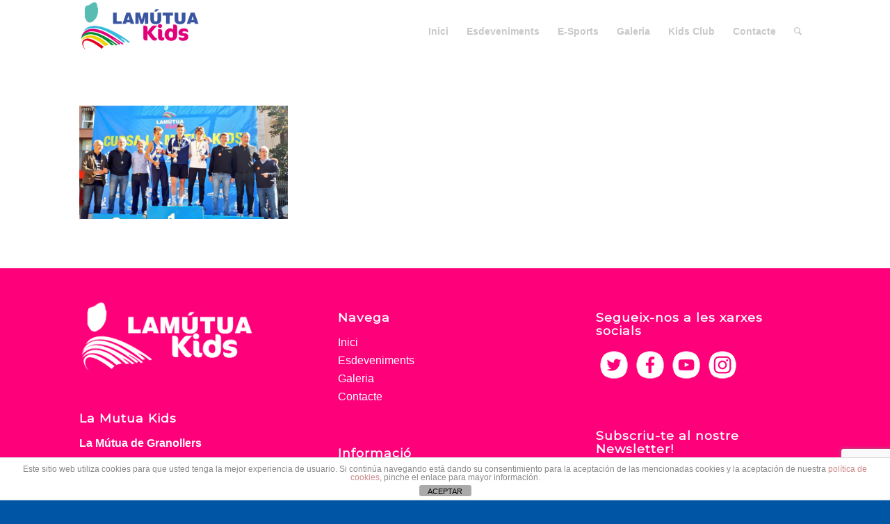

--- FILE ---
content_type: text/html; charset=UTF-8
request_url: https://lamutuakids.cat/fototeca/mutuakids19/
body_size: 16589
content:
<!DOCTYPE html>
<html lang="en-US" class="html_stretched responsive av-preloader-disabled  html_header_top html_logo_left html_main_nav_header html_menu_right html_slim html_header_sticky html_header_shrinking_disabled html_mobile_menu_phone html_header_searchicon html_content_align_center html_header_unstick_top html_header_stretch_disabled html_minimal_header html_elegant-blog html_av-submenu-hidden html_av-submenu-display-click html_av-overlay-side html_av-overlay-side-minimal html_av-submenu-clone html_entry_id_2713 av-cookies-no-cookie-consent av-no-preview av-default-lightbox html_text_menu_active av-mobile-menu-switch-default">
<head>
<meta charset="UTF-8" />


<!-- mobile setting -->
<meta name="viewport" content="width=device-width, initial-scale=1">

<!-- Scripts/CSS and wp_head hook -->
<meta name='robots' content='index, follow, max-image-preview:large, max-snippet:-1, max-video-preview:-1' />
	<style>img:is([sizes="auto" i], [sizes^="auto," i]) { contain-intrinsic-size: 3000px 1500px }</style>
	
	<!-- This site is optimized with the Yoast SEO plugin v26.6 - https://yoast.com/wordpress/plugins/seo/ -->
	<title>MutuaKids19 - La Mutua Kids</title>
	<link rel="canonical" href="https://lamutuakids.cat/fototeca/mutuakids19/" />
	<meta property="og:locale" content="en_US" />
	<meta property="og:type" content="article" />
	<meta property="og:title" content="MutuaKids19 - La Mutua Kids" />
	<meta property="og:url" content="https://lamutuakids.cat/fototeca/mutuakids19/" />
	<meta property="og:site_name" content="La Mutua Kids" />
	<meta property="article:publisher" content="http://www.facebook.com/Clonica.Networks" />
	<meta property="og:image" content="https://lamutuakids.cat/fototeca/mutuakids19" />
	<meta property="og:image:width" content="624" />
	<meta property="og:image:height" content="340" />
	<meta property="og:image:type" content="image/jpeg" />
	<meta name="twitter:card" content="summary_large_image" />
	<meta name="twitter:site" content="@clonica_net" />
	<script type="application/ld+json" class="yoast-schema-graph">{"@context":"https://schema.org","@graph":[{"@type":"WebPage","@id":"https://lamutuakids.cat/fototeca/mutuakids19/","url":"https://lamutuakids.cat/fototeca/mutuakids19/","name":"MutuaKids19 - La Mutua Kids","isPartOf":{"@id":"https://lamutuakids.cat/#website"},"primaryImageOfPage":{"@id":"https://lamutuakids.cat/fototeca/mutuakids19/#primaryimage"},"image":{"@id":"https://lamutuakids.cat/fototeca/mutuakids19/#primaryimage"},"thumbnailUrl":"https://lamutuakids.cat/wp-content/uploads/2019/10/MutuaKids19.jpg","datePublished":"2019-10-28T15:26:41+00:00","breadcrumb":{"@id":"https://lamutuakids.cat/fototeca/mutuakids19/#breadcrumb"},"inLanguage":"en-US","potentialAction":[{"@type":"ReadAction","target":["https://lamutuakids.cat/fototeca/mutuakids19/"]}]},{"@type":"ImageObject","inLanguage":"en-US","@id":"https://lamutuakids.cat/fototeca/mutuakids19/#primaryimage","url":"https://lamutuakids.cat/wp-content/uploads/2019/10/MutuaKids19.jpg","contentUrl":"https://lamutuakids.cat/wp-content/uploads/2019/10/MutuaKids19.jpg","width":624,"height":340},{"@type":"BreadcrumbList","@id":"https://lamutuakids.cat/fototeca/mutuakids19/#breadcrumb","itemListElement":[{"@type":"ListItem","position":1,"name":"Portada","item":"https://lamutuakids.cat/"},{"@type":"ListItem","position":2,"name":"Fototeca","item":"https://lamutuakids.cat/fototeca/"},{"@type":"ListItem","position":3,"name":"MutuaKids19"}]},{"@type":"WebSite","@id":"https://lamutuakids.cat/#website","url":"https://lamutuakids.cat/","name":"La Mutua Kids","description":"","potentialAction":[{"@type":"SearchAction","target":{"@type":"EntryPoint","urlTemplate":"https://lamutuakids.cat/?s={search_term_string}"},"query-input":{"@type":"PropertyValueSpecification","valueRequired":true,"valueName":"search_term_string"}}],"inLanguage":"en-US"}]}</script>
	<!-- / Yoast SEO plugin. -->



<link rel="alternate" type="application/rss+xml" title="La Mutua Kids &raquo; Feed" href="https://lamutuakids.cat/feed/" />
<link rel="alternate" type="application/rss+xml" title="La Mutua Kids &raquo; Comments Feed" href="https://lamutuakids.cat/comments/feed/" />
		<!-- This site uses the Google Analytics by ExactMetrics plugin v8.11.0 - Using Analytics tracking - https://www.exactmetrics.com/ -->
		<!-- Note: ExactMetrics is not currently configured on this site. The site owner needs to authenticate with Google Analytics in the ExactMetrics settings panel. -->
					<!-- No tracking code set -->
				<!-- / Google Analytics by ExactMetrics -->
		
<!-- google webfont font replacement -->

			<script type='text/javascript'>

				(function() {

					/*	check if webfonts are disabled by user setting via cookie - or user must opt in.	*/
					var html = document.getElementsByTagName('html')[0];
					var cookie_check = html.className.indexOf('av-cookies-needs-opt-in') >= 0 || html.className.indexOf('av-cookies-can-opt-out') >= 0;
					var allow_continue = true;
					var silent_accept_cookie = html.className.indexOf('av-cookies-user-silent-accept') >= 0;

					if( cookie_check && ! silent_accept_cookie )
					{
						if( ! document.cookie.match(/aviaCookieConsent/) || html.className.indexOf('av-cookies-session-refused') >= 0 )
						{
							allow_continue = false;
						}
						else
						{
							if( ! document.cookie.match(/aviaPrivacyRefuseCookiesHideBar/) )
							{
								allow_continue = false;
							}
							else if( ! document.cookie.match(/aviaPrivacyEssentialCookiesEnabled/) )
							{
								allow_continue = false;
							}
							else if( document.cookie.match(/aviaPrivacyGoogleWebfontsDisabled/) )
							{
								allow_continue = false;
							}
						}
					}

					if( allow_continue )
					{
						var f = document.createElement('link');

						f.type 	= 'text/css';
						f.rel 	= 'stylesheet';
						f.href 	= 'https://fonts.googleapis.com/css?family=Montserrat&display=auto';
						f.id 	= 'avia-google-webfont';

						document.getElementsByTagName('head')[0].appendChild(f);
					}
				})();

			</script>
			<link data-minify="1" rel='stylesheet' id='avia-grid-css' href='https://lamutuakids.cat/wp-content/cache/min/1/wp-content/themes/enfold/css/grid.css?ver=1711451972' type='text/css' media='all' />
<link data-minify="1" rel='stylesheet' id='avia-base-css' href='https://lamutuakids.cat/wp-content/cache/min/1/wp-content/themes/enfold/css/base.css?ver=1711451972' type='text/css' media='all' />
<link data-minify="1" rel='stylesheet' id='avia-layout-css' href='https://lamutuakids.cat/wp-content/cache/min/1/wp-content/themes/enfold/css/layout.css?ver=1711451972' type='text/css' media='all' />
<link data-minify="1" rel='stylesheet' id='avia-module-audioplayer-css' href='https://lamutuakids.cat/wp-content/cache/min/1/wp-content/themes/enfold/config-templatebuilder/avia-shortcodes/audio-player/audio-player.css?ver=1711451972' type='text/css' media='all' />
<link data-minify="1" rel='stylesheet' id='avia-module-blog-css' href='https://lamutuakids.cat/wp-content/cache/min/1/wp-content/themes/enfold/config-templatebuilder/avia-shortcodes/blog/blog.css?ver=1711451972' type='text/css' media='all' />
<link data-minify="1" rel='stylesheet' id='avia-module-postslider-css' href='https://lamutuakids.cat/wp-content/cache/min/1/wp-content/themes/enfold/config-templatebuilder/avia-shortcodes/postslider/postslider.css?ver=1711451972' type='text/css' media='all' />
<link data-minify="1" rel='stylesheet' id='avia-module-button-css' href='https://lamutuakids.cat/wp-content/cache/min/1/wp-content/themes/enfold/config-templatebuilder/avia-shortcodes/buttons/buttons.css?ver=1711451972' type='text/css' media='all' />
<link data-minify="1" rel='stylesheet' id='avia-module-buttonrow-css' href='https://lamutuakids.cat/wp-content/cache/min/1/wp-content/themes/enfold/config-templatebuilder/avia-shortcodes/buttonrow/buttonrow.css?ver=1711451972' type='text/css' media='all' />
<link data-minify="1" rel='stylesheet' id='avia-module-button-fullwidth-css' href='https://lamutuakids.cat/wp-content/cache/min/1/wp-content/themes/enfold/config-templatebuilder/avia-shortcodes/buttons_fullwidth/buttons_fullwidth.css?ver=1711451972' type='text/css' media='all' />
<link data-minify="1" rel='stylesheet' id='avia-module-catalogue-css' href='https://lamutuakids.cat/wp-content/cache/min/1/wp-content/themes/enfold/config-templatebuilder/avia-shortcodes/catalogue/catalogue.css?ver=1711451972' type='text/css' media='all' />
<link data-minify="1" rel='stylesheet' id='avia-module-comments-css' href='https://lamutuakids.cat/wp-content/cache/min/1/wp-content/themes/enfold/config-templatebuilder/avia-shortcodes/comments/comments.css?ver=1711451972' type='text/css' media='all' />
<link data-minify="1" rel='stylesheet' id='avia-module-contact-css' href='https://lamutuakids.cat/wp-content/cache/min/1/wp-content/themes/enfold/config-templatebuilder/avia-shortcodes/contact/contact.css?ver=1711451972' type='text/css' media='all' />
<link data-minify="1" rel='stylesheet' id='avia-module-slideshow-css' href='https://lamutuakids.cat/wp-content/cache/min/1/wp-content/themes/enfold/config-templatebuilder/avia-shortcodes/slideshow/slideshow.css?ver=1711451972' type='text/css' media='all' />
<link data-minify="1" rel='stylesheet' id='avia-module-slideshow-contentpartner-css' href='https://lamutuakids.cat/wp-content/cache/min/1/wp-content/themes/enfold/config-templatebuilder/avia-shortcodes/contentslider/contentslider.css?ver=1711451972' type='text/css' media='all' />
<link data-minify="1" rel='stylesheet' id='avia-module-countdown-css' href='https://lamutuakids.cat/wp-content/cache/min/1/wp-content/themes/enfold/config-templatebuilder/avia-shortcodes/countdown/countdown.css?ver=1711451972' type='text/css' media='all' />
<link data-minify="1" rel='stylesheet' id='avia-module-dynamic-field-css' href='https://lamutuakids.cat/wp-content/cache/min/1/wp-content/themes/enfold/config-templatebuilder/avia-shortcodes/dynamic_field/dynamic_field.css?ver=1731934092' type='text/css' media='all' />
<link data-minify="1" rel='stylesheet' id='avia-module-gallery-css' href='https://lamutuakids.cat/wp-content/cache/min/1/wp-content/themes/enfold/config-templatebuilder/avia-shortcodes/gallery/gallery.css?ver=1711451972' type='text/css' media='all' />
<link data-minify="1" rel='stylesheet' id='avia-module-gallery-hor-css' href='https://lamutuakids.cat/wp-content/cache/min/1/wp-content/themes/enfold/config-templatebuilder/avia-shortcodes/gallery_horizontal/gallery_horizontal.css?ver=1711451972' type='text/css' media='all' />
<link data-minify="1" rel='stylesheet' id='avia-module-maps-css' href='https://lamutuakids.cat/wp-content/cache/min/1/wp-content/themes/enfold/config-templatebuilder/avia-shortcodes/google_maps/google_maps.css?ver=1711451972' type='text/css' media='all' />
<link data-minify="1" rel='stylesheet' id='avia-module-gridrow-css' href='https://lamutuakids.cat/wp-content/cache/min/1/wp-content/themes/enfold/config-templatebuilder/avia-shortcodes/grid_row/grid_row.css?ver=1711451972' type='text/css' media='all' />
<link data-minify="1" rel='stylesheet' id='avia-module-heading-css' href='https://lamutuakids.cat/wp-content/cache/min/1/wp-content/themes/enfold/config-templatebuilder/avia-shortcodes/heading/heading.css?ver=1711451972' type='text/css' media='all' />
<link data-minify="1" rel='stylesheet' id='avia-module-rotator-css' href='https://lamutuakids.cat/wp-content/cache/min/1/wp-content/themes/enfold/config-templatebuilder/avia-shortcodes/headline_rotator/headline_rotator.css?ver=1711451972' type='text/css' media='all' />
<link data-minify="1" rel='stylesheet' id='avia-module-hr-css' href='https://lamutuakids.cat/wp-content/cache/min/1/wp-content/themes/enfold/config-templatebuilder/avia-shortcodes/hr/hr.css?ver=1711451972' type='text/css' media='all' />
<link data-minify="1" rel='stylesheet' id='avia-module-icon-css' href='https://lamutuakids.cat/wp-content/cache/min/1/wp-content/themes/enfold/config-templatebuilder/avia-shortcodes/icon/icon.css?ver=1711451972' type='text/css' media='all' />
<link data-minify="1" rel='stylesheet' id='avia-module-icon-circles-css' href='https://lamutuakids.cat/wp-content/cache/min/1/wp-content/themes/enfold/config-templatebuilder/avia-shortcodes/icon_circles/icon_circles.css?ver=1711451972' type='text/css' media='all' />
<link data-minify="1" rel='stylesheet' id='avia-module-iconbox-css' href='https://lamutuakids.cat/wp-content/cache/min/1/wp-content/themes/enfold/config-templatebuilder/avia-shortcodes/iconbox/iconbox.css?ver=1711451972' type='text/css' media='all' />
<link data-minify="1" rel='stylesheet' id='avia-module-icongrid-css' href='https://lamutuakids.cat/wp-content/cache/min/1/wp-content/themes/enfold/config-templatebuilder/avia-shortcodes/icongrid/icongrid.css?ver=1711451972' type='text/css' media='all' />
<link data-minify="1" rel='stylesheet' id='avia-module-iconlist-css' href='https://lamutuakids.cat/wp-content/cache/min/1/wp-content/themes/enfold/config-templatebuilder/avia-shortcodes/iconlist/iconlist.css?ver=1711451972' type='text/css' media='all' />
<link data-minify="1" rel='stylesheet' id='avia-module-image-css' href='https://lamutuakids.cat/wp-content/cache/min/1/wp-content/themes/enfold/config-templatebuilder/avia-shortcodes/image/image.css?ver=1711451972' type='text/css' media='all' />
<link data-minify="1" rel='stylesheet' id='avia-module-image-diff-css' href='https://lamutuakids.cat/wp-content/cache/min/1/wp-content/themes/enfold/config-templatebuilder/avia-shortcodes/image_diff/image_diff.css?ver=1711451972' type='text/css' media='all' />
<link data-minify="1" rel='stylesheet' id='avia-module-hotspot-css' href='https://lamutuakids.cat/wp-content/cache/min/1/wp-content/themes/enfold/config-templatebuilder/avia-shortcodes/image_hotspots/image_hotspots.css?ver=1711451972' type='text/css' media='all' />
<link data-minify="1" rel='stylesheet' id='avia-module-sc-lottie-animation-css' href='https://lamutuakids.cat/wp-content/cache/min/1/wp-content/themes/enfold/config-templatebuilder/avia-shortcodes/lottie_animation/lottie_animation.css?ver=1711451972' type='text/css' media='all' />
<link data-minify="1" rel='stylesheet' id='avia-module-magazine-css' href='https://lamutuakids.cat/wp-content/cache/min/1/wp-content/themes/enfold/config-templatebuilder/avia-shortcodes/magazine/magazine.css?ver=1711451972' type='text/css' media='all' />
<link data-minify="1" rel='stylesheet' id='avia-module-masonry-css' href='https://lamutuakids.cat/wp-content/cache/min/1/wp-content/themes/enfold/config-templatebuilder/avia-shortcodes/masonry_entries/masonry_entries.css?ver=1711451972' type='text/css' media='all' />
<link data-minify="1" rel='stylesheet' id='avia-siteloader-css' href='https://lamutuakids.cat/wp-content/cache/min/1/wp-content/themes/enfold/css/avia-snippet-site-preloader.css?ver=1711451972' type='text/css' media='all' />
<link data-minify="1" rel='stylesheet' id='avia-module-menu-css' href='https://lamutuakids.cat/wp-content/cache/min/1/wp-content/themes/enfold/config-templatebuilder/avia-shortcodes/menu/menu.css?ver=1711451972' type='text/css' media='all' />
<link data-minify="1" rel='stylesheet' id='avia-module-notification-css' href='https://lamutuakids.cat/wp-content/cache/min/1/wp-content/themes/enfold/config-templatebuilder/avia-shortcodes/notification/notification.css?ver=1711451972' type='text/css' media='all' />
<link data-minify="1" rel='stylesheet' id='avia-module-numbers-css' href='https://lamutuakids.cat/wp-content/cache/min/1/wp-content/themes/enfold/config-templatebuilder/avia-shortcodes/numbers/numbers.css?ver=1711451972' type='text/css' media='all' />
<link data-minify="1" rel='stylesheet' id='avia-module-portfolio-css' href='https://lamutuakids.cat/wp-content/cache/min/1/wp-content/themes/enfold/config-templatebuilder/avia-shortcodes/portfolio/portfolio.css?ver=1711451972' type='text/css' media='all' />
<link data-minify="1" rel='stylesheet' id='avia-module-post-metadata-css' href='https://lamutuakids.cat/wp-content/cache/min/1/wp-content/themes/enfold/config-templatebuilder/avia-shortcodes/post_metadata/post_metadata.css?ver=1711451972' type='text/css' media='all' />
<link data-minify="1" rel='stylesheet' id='avia-module-progress-bar-css' href='https://lamutuakids.cat/wp-content/cache/min/1/wp-content/themes/enfold/config-templatebuilder/avia-shortcodes/progressbar/progressbar.css?ver=1711451972' type='text/css' media='all' />
<link data-minify="1" rel='stylesheet' id='avia-module-promobox-css' href='https://lamutuakids.cat/wp-content/cache/min/1/wp-content/themes/enfold/config-templatebuilder/avia-shortcodes/promobox/promobox.css?ver=1711451972' type='text/css' media='all' />
<link data-minify="1" rel='stylesheet' id='avia-sc-search-css' href='https://lamutuakids.cat/wp-content/cache/min/1/wp-content/themes/enfold/config-templatebuilder/avia-shortcodes/search/search.css?ver=1711451972' type='text/css' media='all' />
<link data-minify="1" rel='stylesheet' id='avia-module-slideshow-accordion-css' href='https://lamutuakids.cat/wp-content/cache/min/1/wp-content/themes/enfold/config-templatebuilder/avia-shortcodes/slideshow_accordion/slideshow_accordion.css?ver=1711451972' type='text/css' media='all' />
<link data-minify="1" rel='stylesheet' id='avia-module-slideshow-feature-image-css' href='https://lamutuakids.cat/wp-content/cache/min/1/wp-content/themes/enfold/config-templatebuilder/avia-shortcodes/slideshow_feature_image/slideshow_feature_image.css?ver=1711451972' type='text/css' media='all' />
<link data-minify="1" rel='stylesheet' id='avia-module-slideshow-fullsize-css' href='https://lamutuakids.cat/wp-content/cache/min/1/wp-content/themes/enfold/config-templatebuilder/avia-shortcodes/slideshow_fullsize/slideshow_fullsize.css?ver=1711451972' type='text/css' media='all' />
<link data-minify="1" rel='stylesheet' id='avia-module-slideshow-fullscreen-css' href='https://lamutuakids.cat/wp-content/cache/min/1/wp-content/themes/enfold/config-templatebuilder/avia-shortcodes/slideshow_fullscreen/slideshow_fullscreen.css?ver=1711451972' type='text/css' media='all' />
<link data-minify="1" rel='stylesheet' id='avia-module-slideshow-ls-css' href='https://lamutuakids.cat/wp-content/cache/min/1/wp-content/themes/enfold/config-templatebuilder/avia-shortcodes/slideshow_layerslider/slideshow_layerslider.css?ver=1711451972' type='text/css' media='all' />
<link data-minify="1" rel='stylesheet' id='avia-module-social-css' href='https://lamutuakids.cat/wp-content/cache/min/1/wp-content/themes/enfold/config-templatebuilder/avia-shortcodes/social_share/social_share.css?ver=1711451972' type='text/css' media='all' />
<link data-minify="1" rel='stylesheet' id='avia-module-tabsection-css' href='https://lamutuakids.cat/wp-content/cache/min/1/wp-content/themes/enfold/config-templatebuilder/avia-shortcodes/tab_section/tab_section.css?ver=1711451972' type='text/css' media='all' />
<link data-minify="1" rel='stylesheet' id='avia-module-table-css' href='https://lamutuakids.cat/wp-content/cache/min/1/wp-content/themes/enfold/config-templatebuilder/avia-shortcodes/table/table.css?ver=1711451972' type='text/css' media='all' />
<link data-minify="1" rel='stylesheet' id='avia-module-tabs-css' href='https://lamutuakids.cat/wp-content/cache/min/1/wp-content/themes/enfold/config-templatebuilder/avia-shortcodes/tabs/tabs.css?ver=1711451972' type='text/css' media='all' />
<link data-minify="1" rel='stylesheet' id='avia-module-team-css' href='https://lamutuakids.cat/wp-content/cache/min/1/wp-content/themes/enfold/config-templatebuilder/avia-shortcodes/team/team.css?ver=1711451972' type='text/css' media='all' />
<link data-minify="1" rel='stylesheet' id='avia-module-testimonials-css' href='https://lamutuakids.cat/wp-content/cache/min/1/wp-content/themes/enfold/config-templatebuilder/avia-shortcodes/testimonials/testimonials.css?ver=1711451972' type='text/css' media='all' />
<link data-minify="1" rel='stylesheet' id='avia-module-timeline-css' href='https://lamutuakids.cat/wp-content/cache/min/1/wp-content/themes/enfold/config-templatebuilder/avia-shortcodes/timeline/timeline.css?ver=1711451972' type='text/css' media='all' />
<link data-minify="1" rel='stylesheet' id='avia-module-toggles-css' href='https://lamutuakids.cat/wp-content/cache/min/1/wp-content/themes/enfold/config-templatebuilder/avia-shortcodes/toggles/toggles.css?ver=1711451972' type='text/css' media='all' />
<link data-minify="1" rel='stylesheet' id='avia-module-video-css' href='https://lamutuakids.cat/wp-content/cache/min/1/wp-content/themes/enfold/config-templatebuilder/avia-shortcodes/video/video.css?ver=1711451972' type='text/css' media='all' />
<style id='wp-emoji-styles-inline-css' type='text/css'>

	img.wp-smiley, img.emoji {
		display: inline !important;
		border: none !important;
		box-shadow: none !important;
		height: 1em !important;
		width: 1em !important;
		margin: 0 0.07em !important;
		vertical-align: -0.1em !important;
		background: none !important;
		padding: 0 !important;
	}
</style>
<link rel='stylesheet' id='wp-block-library-css' href='https://lamutuakids.cat/wp-includes/css/dist/block-library/style.min.css?ver=6.8.3' type='text/css' media='all' />
<style id='global-styles-inline-css' type='text/css'>
:root{--wp--preset--aspect-ratio--square: 1;--wp--preset--aspect-ratio--4-3: 4/3;--wp--preset--aspect-ratio--3-4: 3/4;--wp--preset--aspect-ratio--3-2: 3/2;--wp--preset--aspect-ratio--2-3: 2/3;--wp--preset--aspect-ratio--16-9: 16/9;--wp--preset--aspect-ratio--9-16: 9/16;--wp--preset--color--black: #000000;--wp--preset--color--cyan-bluish-gray: #abb8c3;--wp--preset--color--white: #ffffff;--wp--preset--color--pale-pink: #f78da7;--wp--preset--color--vivid-red: #cf2e2e;--wp--preset--color--luminous-vivid-orange: #ff6900;--wp--preset--color--luminous-vivid-amber: #fcb900;--wp--preset--color--light-green-cyan: #7bdcb5;--wp--preset--color--vivid-green-cyan: #00d084;--wp--preset--color--pale-cyan-blue: #8ed1fc;--wp--preset--color--vivid-cyan-blue: #0693e3;--wp--preset--color--vivid-purple: #9b51e0;--wp--preset--color--metallic-red: #b02b2c;--wp--preset--color--maximum-yellow-red: #edae44;--wp--preset--color--yellow-sun: #eeee22;--wp--preset--color--palm-leaf: #83a846;--wp--preset--color--aero: #7bb0e7;--wp--preset--color--old-lavender: #745f7e;--wp--preset--color--steel-teal: #5f8789;--wp--preset--color--raspberry-pink: #d65799;--wp--preset--color--medium-turquoise: #4ecac2;--wp--preset--gradient--vivid-cyan-blue-to-vivid-purple: linear-gradient(135deg,rgba(6,147,227,1) 0%,rgb(155,81,224) 100%);--wp--preset--gradient--light-green-cyan-to-vivid-green-cyan: linear-gradient(135deg,rgb(122,220,180) 0%,rgb(0,208,130) 100%);--wp--preset--gradient--luminous-vivid-amber-to-luminous-vivid-orange: linear-gradient(135deg,rgba(252,185,0,1) 0%,rgba(255,105,0,1) 100%);--wp--preset--gradient--luminous-vivid-orange-to-vivid-red: linear-gradient(135deg,rgba(255,105,0,1) 0%,rgb(207,46,46) 100%);--wp--preset--gradient--very-light-gray-to-cyan-bluish-gray: linear-gradient(135deg,rgb(238,238,238) 0%,rgb(169,184,195) 100%);--wp--preset--gradient--cool-to-warm-spectrum: linear-gradient(135deg,rgb(74,234,220) 0%,rgb(151,120,209) 20%,rgb(207,42,186) 40%,rgb(238,44,130) 60%,rgb(251,105,98) 80%,rgb(254,248,76) 100%);--wp--preset--gradient--blush-light-purple: linear-gradient(135deg,rgb(255,206,236) 0%,rgb(152,150,240) 100%);--wp--preset--gradient--blush-bordeaux: linear-gradient(135deg,rgb(254,205,165) 0%,rgb(254,45,45) 50%,rgb(107,0,62) 100%);--wp--preset--gradient--luminous-dusk: linear-gradient(135deg,rgb(255,203,112) 0%,rgb(199,81,192) 50%,rgb(65,88,208) 100%);--wp--preset--gradient--pale-ocean: linear-gradient(135deg,rgb(255,245,203) 0%,rgb(182,227,212) 50%,rgb(51,167,181) 100%);--wp--preset--gradient--electric-grass: linear-gradient(135deg,rgb(202,248,128) 0%,rgb(113,206,126) 100%);--wp--preset--gradient--midnight: linear-gradient(135deg,rgb(2,3,129) 0%,rgb(40,116,252) 100%);--wp--preset--font-size--small: 1rem;--wp--preset--font-size--medium: 1.125rem;--wp--preset--font-size--large: 1.75rem;--wp--preset--font-size--x-large: clamp(1.75rem, 3vw, 2.25rem);--wp--preset--spacing--20: 0.44rem;--wp--preset--spacing--30: 0.67rem;--wp--preset--spacing--40: 1rem;--wp--preset--spacing--50: 1.5rem;--wp--preset--spacing--60: 2.25rem;--wp--preset--spacing--70: 3.38rem;--wp--preset--spacing--80: 5.06rem;--wp--preset--shadow--natural: 6px 6px 9px rgba(0, 0, 0, 0.2);--wp--preset--shadow--deep: 12px 12px 50px rgba(0, 0, 0, 0.4);--wp--preset--shadow--sharp: 6px 6px 0px rgba(0, 0, 0, 0.2);--wp--preset--shadow--outlined: 6px 6px 0px -3px rgba(255, 255, 255, 1), 6px 6px rgba(0, 0, 0, 1);--wp--preset--shadow--crisp: 6px 6px 0px rgba(0, 0, 0, 1);}:root { --wp--style--global--content-size: 800px;--wp--style--global--wide-size: 1130px; }:where(body) { margin: 0; }.wp-site-blocks > .alignleft { float: left; margin-right: 2em; }.wp-site-blocks > .alignright { float: right; margin-left: 2em; }.wp-site-blocks > .aligncenter { justify-content: center; margin-left: auto; margin-right: auto; }:where(.is-layout-flex){gap: 0.5em;}:where(.is-layout-grid){gap: 0.5em;}.is-layout-flow > .alignleft{float: left;margin-inline-start: 0;margin-inline-end: 2em;}.is-layout-flow > .alignright{float: right;margin-inline-start: 2em;margin-inline-end: 0;}.is-layout-flow > .aligncenter{margin-left: auto !important;margin-right: auto !important;}.is-layout-constrained > .alignleft{float: left;margin-inline-start: 0;margin-inline-end: 2em;}.is-layout-constrained > .alignright{float: right;margin-inline-start: 2em;margin-inline-end: 0;}.is-layout-constrained > .aligncenter{margin-left: auto !important;margin-right: auto !important;}.is-layout-constrained > :where(:not(.alignleft):not(.alignright):not(.alignfull)){max-width: var(--wp--style--global--content-size);margin-left: auto !important;margin-right: auto !important;}.is-layout-constrained > .alignwide{max-width: var(--wp--style--global--wide-size);}body .is-layout-flex{display: flex;}.is-layout-flex{flex-wrap: wrap;align-items: center;}.is-layout-flex > :is(*, div){margin: 0;}body .is-layout-grid{display: grid;}.is-layout-grid > :is(*, div){margin: 0;}body{padding-top: 0px;padding-right: 0px;padding-bottom: 0px;padding-left: 0px;}a:where(:not(.wp-element-button)){text-decoration: underline;}:root :where(.wp-element-button, .wp-block-button__link){background-color: #32373c;border-width: 0;color: #fff;font-family: inherit;font-size: inherit;line-height: inherit;padding: calc(0.667em + 2px) calc(1.333em + 2px);text-decoration: none;}.has-black-color{color: var(--wp--preset--color--black) !important;}.has-cyan-bluish-gray-color{color: var(--wp--preset--color--cyan-bluish-gray) !important;}.has-white-color{color: var(--wp--preset--color--white) !important;}.has-pale-pink-color{color: var(--wp--preset--color--pale-pink) !important;}.has-vivid-red-color{color: var(--wp--preset--color--vivid-red) !important;}.has-luminous-vivid-orange-color{color: var(--wp--preset--color--luminous-vivid-orange) !important;}.has-luminous-vivid-amber-color{color: var(--wp--preset--color--luminous-vivid-amber) !important;}.has-light-green-cyan-color{color: var(--wp--preset--color--light-green-cyan) !important;}.has-vivid-green-cyan-color{color: var(--wp--preset--color--vivid-green-cyan) !important;}.has-pale-cyan-blue-color{color: var(--wp--preset--color--pale-cyan-blue) !important;}.has-vivid-cyan-blue-color{color: var(--wp--preset--color--vivid-cyan-blue) !important;}.has-vivid-purple-color{color: var(--wp--preset--color--vivid-purple) !important;}.has-metallic-red-color{color: var(--wp--preset--color--metallic-red) !important;}.has-maximum-yellow-red-color{color: var(--wp--preset--color--maximum-yellow-red) !important;}.has-yellow-sun-color{color: var(--wp--preset--color--yellow-sun) !important;}.has-palm-leaf-color{color: var(--wp--preset--color--palm-leaf) !important;}.has-aero-color{color: var(--wp--preset--color--aero) !important;}.has-old-lavender-color{color: var(--wp--preset--color--old-lavender) !important;}.has-steel-teal-color{color: var(--wp--preset--color--steel-teal) !important;}.has-raspberry-pink-color{color: var(--wp--preset--color--raspberry-pink) !important;}.has-medium-turquoise-color{color: var(--wp--preset--color--medium-turquoise) !important;}.has-black-background-color{background-color: var(--wp--preset--color--black) !important;}.has-cyan-bluish-gray-background-color{background-color: var(--wp--preset--color--cyan-bluish-gray) !important;}.has-white-background-color{background-color: var(--wp--preset--color--white) !important;}.has-pale-pink-background-color{background-color: var(--wp--preset--color--pale-pink) !important;}.has-vivid-red-background-color{background-color: var(--wp--preset--color--vivid-red) !important;}.has-luminous-vivid-orange-background-color{background-color: var(--wp--preset--color--luminous-vivid-orange) !important;}.has-luminous-vivid-amber-background-color{background-color: var(--wp--preset--color--luminous-vivid-amber) !important;}.has-light-green-cyan-background-color{background-color: var(--wp--preset--color--light-green-cyan) !important;}.has-vivid-green-cyan-background-color{background-color: var(--wp--preset--color--vivid-green-cyan) !important;}.has-pale-cyan-blue-background-color{background-color: var(--wp--preset--color--pale-cyan-blue) !important;}.has-vivid-cyan-blue-background-color{background-color: var(--wp--preset--color--vivid-cyan-blue) !important;}.has-vivid-purple-background-color{background-color: var(--wp--preset--color--vivid-purple) !important;}.has-metallic-red-background-color{background-color: var(--wp--preset--color--metallic-red) !important;}.has-maximum-yellow-red-background-color{background-color: var(--wp--preset--color--maximum-yellow-red) !important;}.has-yellow-sun-background-color{background-color: var(--wp--preset--color--yellow-sun) !important;}.has-palm-leaf-background-color{background-color: var(--wp--preset--color--palm-leaf) !important;}.has-aero-background-color{background-color: var(--wp--preset--color--aero) !important;}.has-old-lavender-background-color{background-color: var(--wp--preset--color--old-lavender) !important;}.has-steel-teal-background-color{background-color: var(--wp--preset--color--steel-teal) !important;}.has-raspberry-pink-background-color{background-color: var(--wp--preset--color--raspberry-pink) !important;}.has-medium-turquoise-background-color{background-color: var(--wp--preset--color--medium-turquoise) !important;}.has-black-border-color{border-color: var(--wp--preset--color--black) !important;}.has-cyan-bluish-gray-border-color{border-color: var(--wp--preset--color--cyan-bluish-gray) !important;}.has-white-border-color{border-color: var(--wp--preset--color--white) !important;}.has-pale-pink-border-color{border-color: var(--wp--preset--color--pale-pink) !important;}.has-vivid-red-border-color{border-color: var(--wp--preset--color--vivid-red) !important;}.has-luminous-vivid-orange-border-color{border-color: var(--wp--preset--color--luminous-vivid-orange) !important;}.has-luminous-vivid-amber-border-color{border-color: var(--wp--preset--color--luminous-vivid-amber) !important;}.has-light-green-cyan-border-color{border-color: var(--wp--preset--color--light-green-cyan) !important;}.has-vivid-green-cyan-border-color{border-color: var(--wp--preset--color--vivid-green-cyan) !important;}.has-pale-cyan-blue-border-color{border-color: var(--wp--preset--color--pale-cyan-blue) !important;}.has-vivid-cyan-blue-border-color{border-color: var(--wp--preset--color--vivid-cyan-blue) !important;}.has-vivid-purple-border-color{border-color: var(--wp--preset--color--vivid-purple) !important;}.has-metallic-red-border-color{border-color: var(--wp--preset--color--metallic-red) !important;}.has-maximum-yellow-red-border-color{border-color: var(--wp--preset--color--maximum-yellow-red) !important;}.has-yellow-sun-border-color{border-color: var(--wp--preset--color--yellow-sun) !important;}.has-palm-leaf-border-color{border-color: var(--wp--preset--color--palm-leaf) !important;}.has-aero-border-color{border-color: var(--wp--preset--color--aero) !important;}.has-old-lavender-border-color{border-color: var(--wp--preset--color--old-lavender) !important;}.has-steel-teal-border-color{border-color: var(--wp--preset--color--steel-teal) !important;}.has-raspberry-pink-border-color{border-color: var(--wp--preset--color--raspberry-pink) !important;}.has-medium-turquoise-border-color{border-color: var(--wp--preset--color--medium-turquoise) !important;}.has-vivid-cyan-blue-to-vivid-purple-gradient-background{background: var(--wp--preset--gradient--vivid-cyan-blue-to-vivid-purple) !important;}.has-light-green-cyan-to-vivid-green-cyan-gradient-background{background: var(--wp--preset--gradient--light-green-cyan-to-vivid-green-cyan) !important;}.has-luminous-vivid-amber-to-luminous-vivid-orange-gradient-background{background: var(--wp--preset--gradient--luminous-vivid-amber-to-luminous-vivid-orange) !important;}.has-luminous-vivid-orange-to-vivid-red-gradient-background{background: var(--wp--preset--gradient--luminous-vivid-orange-to-vivid-red) !important;}.has-very-light-gray-to-cyan-bluish-gray-gradient-background{background: var(--wp--preset--gradient--very-light-gray-to-cyan-bluish-gray) !important;}.has-cool-to-warm-spectrum-gradient-background{background: var(--wp--preset--gradient--cool-to-warm-spectrum) !important;}.has-blush-light-purple-gradient-background{background: var(--wp--preset--gradient--blush-light-purple) !important;}.has-blush-bordeaux-gradient-background{background: var(--wp--preset--gradient--blush-bordeaux) !important;}.has-luminous-dusk-gradient-background{background: var(--wp--preset--gradient--luminous-dusk) !important;}.has-pale-ocean-gradient-background{background: var(--wp--preset--gradient--pale-ocean) !important;}.has-electric-grass-gradient-background{background: var(--wp--preset--gradient--electric-grass) !important;}.has-midnight-gradient-background{background: var(--wp--preset--gradient--midnight) !important;}.has-small-font-size{font-size: var(--wp--preset--font-size--small) !important;}.has-medium-font-size{font-size: var(--wp--preset--font-size--medium) !important;}.has-large-font-size{font-size: var(--wp--preset--font-size--large) !important;}.has-x-large-font-size{font-size: var(--wp--preset--font-size--x-large) !important;}
:where(.wp-block-post-template.is-layout-flex){gap: 1.25em;}:where(.wp-block-post-template.is-layout-grid){gap: 1.25em;}
:where(.wp-block-columns.is-layout-flex){gap: 2em;}:where(.wp-block-columns.is-layout-grid){gap: 2em;}
:root :where(.wp-block-pullquote){font-size: 1.5em;line-height: 1.6;}
</style>
<link data-minify="1" rel='stylesheet' id='front-estilos-css' href='https://lamutuakids.cat/wp-content/cache/min/1/wp-content/plugins/asesor-cookies-para-la-ley-en-espana/html/front/estilos.css?ver=1711451972' type='text/css' media='all' />
<link data-minify="1" rel='stylesheet' id='avia-scs-css' href='https://lamutuakids.cat/wp-content/cache/min/1/wp-content/themes/enfold/css/shortcodes.css?ver=1711451972' type='text/css' media='all' />
<link data-minify="1" rel='stylesheet' id='avia-fold-unfold-css' href='https://lamutuakids.cat/wp-content/cache/min/1/wp-content/themes/enfold/css/avia-snippet-fold-unfold.css?ver=1711451972' type='text/css' media='all' />
<link rel='stylesheet' id='avia-popup-css-css' href='https://lamutuakids.cat/wp-content/themes/enfold/js/aviapopup/magnific-popup.min.css?ver=6.0.2' type='text/css' media='screen' />
<link data-minify="1" rel='stylesheet' id='avia-lightbox-css' href='https://lamutuakids.cat/wp-content/cache/min/1/wp-content/themes/enfold/css/avia-snippet-lightbox.css?ver=1711451972' type='text/css' media='screen' />
<link data-minify="1" rel='stylesheet' id='avia-widget-css-css' href='https://lamutuakids.cat/wp-content/cache/min/1/wp-content/themes/enfold/css/avia-snippet-widget.css?ver=1711451972' type='text/css' media='screen' />
<link data-minify="1" rel='stylesheet' id='avia-dynamic-css' href='https://lamutuakids.cat/wp-content/cache/min/1/wp-content/uploads/dynamic_avia/enfold.css?ver=1711451972' type='text/css' media='all' />
<link data-minify="1" rel='stylesheet' id='avia-custom-css' href='https://lamutuakids.cat/wp-content/cache/min/1/wp-content/themes/enfold/css/custom.css?ver=1711451972' type='text/css' media='all' />
<link data-minify="1" rel='stylesheet' id='cf7cf-style-css' href='https://lamutuakids.cat/wp-content/cache/min/1/wp-content/plugins/cf7-conditional-fields/style.css?ver=1711451972' type='text/css' media='all' />
<script type="text/javascript" src="https://lamutuakids.cat/wp-includes/js/jquery/jquery.min.js?ver=3.7.1" id="jquery-core-js"></script>
<script type="text/javascript" src="https://lamutuakids.cat/wp-includes/js/jquery/jquery-migrate.min.js?ver=3.4.1" id="jquery-migrate-js"></script>
<script type="text/javascript" id="front-principal-js-extra">
/* <![CDATA[ */
var cdp_cookies_info = {"url_plugin":"https:\/\/lamutuakids.cat\/wp-content\/plugins\/asesor-cookies-para-la-ley-en-espana\/plugin.php","url_admin_ajax":"https:\/\/lamutuakids.cat\/wp-admin\/admin-ajax.php"};
/* ]]> */
</script>
<script data-minify="1" type="text/javascript" src="https://lamutuakids.cat/wp-content/cache/min/1/wp-content/plugins/asesor-cookies-para-la-ley-en-espana/html/front/principal.js?ver=1711451972" id="front-principal-js"></script>
<script data-minify="1" type="text/javascript" src="https://lamutuakids.cat/wp-content/cache/min/1/wp-content/themes/enfold/js/avia-js.js?ver=1711451972" id="avia-js-js"></script>
<script data-minify="1" type="text/javascript" src="https://lamutuakids.cat/wp-content/cache/min/1/wp-content/themes/enfold/js/avia-compat.js?ver=1711451972" id="avia-compat-js"></script>
<link rel="https://api.w.org/" href="https://lamutuakids.cat/wp-json/" /><link rel="alternate" title="JSON" type="application/json" href="https://lamutuakids.cat/wp-json/wp/v2/media/2713" /><link rel="EditURI" type="application/rsd+xml" title="RSD" href="https://lamutuakids.cat/xmlrpc.php?rsd" />
<meta name="generator" content="WordPress 6.8.3" />
<link rel='shortlink' href='https://lamutuakids.cat/?p=2713' />
<link rel="alternate" title="oEmbed (JSON)" type="application/json+oembed" href="https://lamutuakids.cat/wp-json/oembed/1.0/embed?url=https%3A%2F%2Flamutuakids.cat%2Ffototeca%2Fmutuakids19%2F" />
<link rel="alternate" title="oEmbed (XML)" type="text/xml+oembed" href="https://lamutuakids.cat/wp-json/oembed/1.0/embed?url=https%3A%2F%2Flamutuakids.cat%2Ffototeca%2Fmutuakids19%2F&#038;format=xml" />
<link rel="profile" href="https://gmpg.org/xfn/11" />
<link rel="alternate" type="application/rss+xml" title="La Mutua Kids RSS2 Feed" href="https://lamutuakids.cat/feed/" />
<link rel="pingback" href="https://lamutuakids.cat/xmlrpc.php" />
<!--[if lt IE 9]><script src="https://lamutuakids.cat/wp-content/themes/enfold/js/html5shiv.js"></script><![endif]-->
<link rel="icon" href="https://lamutuakids.cat/wp-content/uploads/2018/05/favicon_mutuakids.png" type="image/png">
		<style type="text/css" id="wp-custom-css">
			label{
	font-size:16px!important;
	font-weight:normal!important;
}

::placeholder {
	font-size:12px;
}

::placeholder,#top .entry-content-wrapper select,label{
		font-family:'Montserrat','HelveticaNeue','Helvetica Neue',Helvetica,Arial,sans-serif!important;
	font-weight:bold!important;
}

#top .entry-content-wrapper select{
	font-size:13px;
}

div.wpcf7-mail-sent-ok {
	color: #ff007b;
}

.page-id-1948 .main_menu ul:first-child > li.current-menu-item a{
	color: #ff007b;
}

.page-id-1911 .main_menu ul:first-child > li.current-menu-item a{
	color: #ff007b;
}
		</style>
		<style type="text/css">
		@font-face {font-family: 'entypo-fontello'; font-weight: normal; font-style: normal; font-display: auto;
		src: url('https://lamutuakids.cat/wp-content/themes/enfold/config-templatebuilder/avia-template-builder/assets/fonts/entypo-fontello.woff2') format('woff2'),
		url('https://lamutuakids.cat/wp-content/themes/enfold/config-templatebuilder/avia-template-builder/assets/fonts/entypo-fontello.woff') format('woff'),
		url('https://lamutuakids.cat/wp-content/themes/enfold/config-templatebuilder/avia-template-builder/assets/fonts/entypo-fontello.ttf') format('truetype'),
		url('https://lamutuakids.cat/wp-content/themes/enfold/config-templatebuilder/avia-template-builder/assets/fonts/entypo-fontello.svg#entypo-fontello') format('svg'),
		url('https://lamutuakids.cat/wp-content/themes/enfold/config-templatebuilder/avia-template-builder/assets/fonts/entypo-fontello.eot'),
		url('https://lamutuakids.cat/wp-content/themes/enfold/config-templatebuilder/avia-template-builder/assets/fonts/entypo-fontello.eot?#iefix') format('embedded-opentype');
		} #top .avia-font-entypo-fontello, body .avia-font-entypo-fontello, html body [data-av_iconfont='entypo-fontello']:before{ font-family: 'entypo-fontello'; }
		
		@font-face {font-family: 'flaticon'; font-weight: normal; font-style: normal; font-display: auto;
		src: url('https://lamutuakids.cat/wp-content/uploads/avia_fonts/flaticon/flaticon.woff2') format('woff2'),
		url('https://lamutuakids.cat/wp-content/uploads/avia_fonts/flaticon/flaticon.woff') format('woff'),
		url('https://lamutuakids.cat/wp-content/uploads/avia_fonts/flaticon/flaticon.ttf') format('truetype'),
		url('https://lamutuakids.cat/wp-content/uploads/avia_fonts/flaticon/flaticon.svg#flaticon') format('svg'),
		url('https://lamutuakids.cat/wp-content/uploads/avia_fonts/flaticon/flaticon.eot'),
		url('https://lamutuakids.cat/wp-content/uploads/avia_fonts/flaticon/flaticon.eot?#iefix') format('embedded-opentype');
		} #top .avia-font-flaticon, body .avia-font-flaticon, html body [data-av_iconfont='flaticon']:before{ font-family: 'flaticon'; }
		</style>

<!--
Debugging Info for Theme support: 

Theme: Enfold
Version: 6.0.2
Installed: enfold
AviaFramework Version: 5.6
AviaBuilder Version: 5.3
aviaElementManager Version: 1.0.1
ML:128-PU:34-PLA:14
WP:6.8.3
Compress: CSS:disabled - JS:disabled
Updates: enabled - token has changed and not verified
PLAu:14
-->
<meta name="generator" content="WP Rocket 3.20.1.2" data-wpr-features="wpr_minify_js wpr_minify_css wpr_preload_links wpr_desktop" /></head>

<body id="top" class="attachment wp-singular attachment-template-default attachmentid-2713 attachment-jpeg wp-theme-enfold stretched no_sidebar_border rtl_columns av-curtain-numeric montserrat helvetica neue-websave helvetica_neue  avia-responsive-images-support" itemscope="itemscope" itemtype="https://schema.org/WebPage" >

	
	<div id='wrap_all'>

	
<header id='header' class='all_colors header_color light_bg_color  av_header_top av_logo_left av_main_nav_header av_menu_right av_slim av_header_sticky av_header_shrinking_disabled av_header_stretch_disabled av_mobile_menu_phone av_header_searchicon av_header_unstick_top av_minimal_header av_bottom_nav_disabled  av_alternate_logo_active av_header_border_disabled' data-av_shrink_factor='50' role="banner" itemscope="itemscope" itemtype="https://schema.org/WPHeader" >

		<div  id='header_main' class='container_wrap container_wrap_logo'>

        <div class='container av-logo-container'><div class='inner-container'><span class='logo avia-standard-logo'><a href='https://lamutuakids.cat/' class='' aria-label='La Mutua Kids' ><img src="https://lamutuakids.cat/wp-content/uploads/2018/07/LogoLaMútuaKids-02-1-300x155.png" height="100" width="300" alt='La Mutua Kids' title='' /></a></span><nav class='main_menu' data-selectname='Select a page'  role="navigation" itemscope="itemscope" itemtype="https://schema.org/SiteNavigationElement" ><div class="avia-menu av-main-nav-wrap"><ul role="menu" class="menu av-main-nav" id="avia-menu"><li role="menuitem" id="menu-item-818" class="menu-item menu-item-type-post_type menu-item-object-page menu-item-home menu-item-top-level menu-item-top-level-1"><a href="https://lamutuakids.cat/" itemprop="url" tabindex="0"><span class="avia-bullet"></span><span class="avia-menu-text">Inici</span><span class="avia-menu-fx"><span class="avia-arrow-wrap"><span class="avia-arrow"></span></span></span></a></li>
<li role="menuitem" id="menu-item-800" class="menu-item menu-item-type-post_type menu-item-object-page menu-item-has-children menu-item-top-level menu-item-top-level-2"><a href="https://lamutuakids.cat/esdeveniments/" itemprop="url" tabindex="0"><span class="avia-bullet"></span><span class="avia-menu-text">Esdeveniments</span><span class="avia-menu-fx"><span class="avia-arrow-wrap"><span class="avia-arrow"></span></span></span></a>


<ul class="sub-menu">
	<li role="menuitem" id="menu-item-804" class="menu-item menu-item-type-post_type menu-item-object-page"><a href="https://lamutuakids.cat/esdeveniments/basquet/" itemprop="url" tabindex="0"><span class="avia-bullet"></span><span class="avia-menu-text">Bàsquet</span></a></li>
	<li role="menuitem" id="menu-item-2240" class="menu-item menu-item-type-post_type menu-item-object-page"><a href="https://lamutuakids.cat/esdeveniments/natacio/" itemprop="url" tabindex="0"><span class="avia-bullet"></span><span class="avia-menu-text">Natació</span></a></li>
	<li role="menuitem" id="menu-item-803" class="menu-item menu-item-type-post_type menu-item-object-page"><a href="https://lamutuakids.cat/esdeveniments/running/" itemprop="url" tabindex="0"><span class="avia-bullet"></span><span class="avia-menu-text">Running</span></a></li>
	<li role="menuitem" id="menu-item-802" class="menu-item menu-item-type-post_type menu-item-object-page"><a href="https://lamutuakids.cat/esdeveniments/futbol/" itemprop="url" tabindex="0"><span class="avia-bullet"></span><span class="avia-menu-text">Futbol</span></a></li>
	<li role="menuitem" id="menu-item-801" class="menu-item menu-item-type-post_type menu-item-object-page"><a href="https://lamutuakids.cat/esdeveniments/handbol/" itemprop="url" tabindex="0"><span class="avia-bullet"></span><span class="avia-menu-text">Handbol</span></a></li>
</ul>
</li>
<li role="menuitem" id="menu-item-1993" class="menu-item menu-item-type-post_type menu-item-object-page menu-item-has-children menu-item-top-level menu-item-top-level-3"><a href="https://lamutuakids.cat/e-sports/" itemprop="url" tabindex="0"><span class="avia-bullet"></span><span class="avia-menu-text">E-Sports</span><span class="avia-menu-fx"><span class="avia-arrow-wrap"><span class="avia-arrow"></span></span></span></a>


<ul class="sub-menu">
	<li role="menuitem" id="menu-item-2212" class="menu-item menu-item-type-post_type menu-item-object-page"><a href="https://lamutuakids.cat/e-sports/torneig-la-mutua-e-sports-fifa-20/" itemprop="url" tabindex="0"><span class="avia-bullet"></span><span class="avia-menu-text">FIFA 20 1vs1</span></a></li>
	<li role="menuitem" id="menu-item-2322" class="menu-item menu-item-type-post_type menu-item-object-page"><a href="https://lamutuakids.cat/e-sports/torneig-clash-royale/" itemprop="url" tabindex="0"><span class="avia-bullet"></span><span class="avia-menu-text">Torneig Clash Royale</span></a></li>
	<li role="menuitem" id="menu-item-2213" class="menu-item menu-item-type-post_type menu-item-object-page"><a href="https://lamutuakids.cat/e-sports/noticies/" itemprop="url" tabindex="0"><span class="avia-bullet"></span><span class="avia-menu-text">Notícies</span></a></li>
</ul>
</li>
<li role="menuitem" id="menu-item-896" class="menu-item menu-item-type-post_type menu-item-object-page menu-item-mega-parent  menu-item-top-level menu-item-top-level-4"><a href="https://lamutuakids.cat/fototeca/" itemprop="url" tabindex="0"><span class="avia-bullet"></span><span class="avia-menu-text">Galeria</span><span class="avia-menu-fx"><span class="avia-arrow-wrap"><span class="avia-arrow"></span></span></span></a></li>
<li role="menuitem" id="menu-item-1667" class="menu-item menu-item-type-post_type menu-item-object-page menu-item-top-level menu-item-top-level-5"><a href="https://lamutuakids.cat/kids-club/" itemprop="url" tabindex="0"><span class="avia-bullet"></span><span class="avia-menu-text">Kids Club</span><span class="avia-menu-fx"><span class="avia-arrow-wrap"><span class="avia-arrow"></span></span></span></a></li>
<li role="menuitem" id="menu-item-807" class="menu-item menu-item-type-post_type menu-item-object-page menu-item-top-level menu-item-top-level-6"><a href="https://lamutuakids.cat/contacte/" itemprop="url" tabindex="0"><span class="avia-bullet"></span><span class="avia-menu-text">Contacte</span><span class="avia-menu-fx"><span class="avia-arrow-wrap"><span class="avia-arrow"></span></span></span></a></li>
<li id="menu-item-search" class="noMobile menu-item menu-item-search-dropdown menu-item-avia-special" role="menuitem"><a aria-label="Search" href="?s=" rel="nofollow" data-avia-search-tooltip="
&lt;search&gt;
	&lt;form role=&quot;search&quot; action=&quot;https://lamutuakids.cat/&quot; id=&quot;searchform&quot; method=&quot;get&quot; class=&quot;&quot;&gt;
		&lt;div&gt;
			&lt;input type=&quot;submit&quot; value=&quot;&quot; id=&quot;searchsubmit&quot; class=&quot;button avia-font-entypo-fontello&quot; title=&quot;Enter at least 3 characters to show search results in a dropdown or click to route to search result page to show all results&quot; /&gt;
			&lt;input type=&quot;search&quot; id=&quot;s&quot; name=&quot;s&quot; value=&quot;&quot; aria-label=&#039;Search&#039; placeholder=&#039;Search&#039; required /&gt;
					&lt;/div&gt;
	&lt;/form&gt;
&lt;/search&gt;
" aria-hidden='false' data-av_icon='' data-av_iconfont='entypo-fontello'><span class="avia_hidden_link_text">Search</span></a></li><li class="av-burger-menu-main menu-item-avia-special av-small-burger-icon" role="menuitem">
	        			<a href="#" aria-label="Menu" aria-hidden="false">
							<span class="av-hamburger av-hamburger--spin av-js-hamburger">
								<span class="av-hamburger-box">
						          <span class="av-hamburger-inner"></span>
						          <strong>Menu</strong>
								</span>
							</span>
							<span class="avia_hidden_link_text">Menu</span>
						</a>
	        		   </li></ul></div></nav></div> </div> 
		<!-- end container_wrap-->
		</div>
<div data-rocket-location-hash="0c956cb4d9fc3ef64f1b16f80546eb88" class="header_bg"></div>
<!-- end header -->
</header>

	<div id='main' class='all_colors' data-scroll-offset='88'>

	
		<div class='container_wrap container_wrap_first main_color fullsize'>

			<div class='container'>

				<main class='template-page content  av-content-full alpha units av-main-page'  role="main" itemprop="mainContentOfPage" >

					
		<article class='post-entry post-entry-type-page post-entry-2713'  itemscope="itemscope" itemtype="https://schema.org/CreativeWork" >

			<div class="entry-content-wrapper clearfix">
                <header class="entry-content-header"></header><div class="entry-content"  itemprop="text" ><p class="attachment"><a href='https://lamutuakids.cat/wp-content/uploads/2019/10/MutuaKids19.jpg'><img decoding="async" width="300" height="163" src="https://lamutuakids.cat/wp-content/uploads/2019/10/MutuaKids19-300x163.jpg" class="attachment-medium size-medium" alt="" srcset="https://lamutuakids.cat/wp-content/uploads/2019/10/MutuaKids19-300x163.jpg 300w, https://lamutuakids.cat/wp-content/uploads/2019/10/MutuaKids19-450x245.jpg 450w, https://lamutuakids.cat/wp-content/uploads/2019/10/MutuaKids19.jpg 624w" sizes="(max-width: 300px) 100vw, 300px" /></a></p>
</div><footer class="entry-footer"></footer>			</div>

		</article><!--end post-entry-->



				<!--end content-->
				</main>

				
			</div><!--end container-->

		</div><!-- close default .container_wrap element -->

				<div class='container_wrap footer_color' id='footer'>

					<div class='container'>

						<div class='flex_column av_one_third  first el_before_av_one_third'><section id="media_image-2" class="widget clearfix widget_media_image"><img class="image " src="https://lamutuakids.cat/wp-content/uploads/2018/07/LogoLaMútuaKidsBlanc-02.png" alt="" width="250" height="112" decoding="async" loading="lazy" /><span class="seperator extralight-border"></span></section><section id="text-3" class="widget clearfix widget_text"><h3 class="widgettitle">La Mutua Kids</h3>			<div class="textwidget"><section class="av_textblock_section ">
<div class="avia_textblock ">
<p><strong>La Mútua de Granollers</strong></p>
<p>Plaça Pau Casals, s/n<br />
08402 Granollers</p>
<p><strong><a href="mailto:info@lamutuakids.cat">info@lamutuakids.cat</a></strong><br />
+93 860 01 56</p>
</div>
</section>
</div>
		<span class="seperator extralight-border"></span></section></div><div class='flex_column av_one_third  el_after_av_one_third el_before_av_one_third '><section id="text-7" class="widget clearfix widget_text"><h3 class="widgettitle">Navega</h3>			<div class="textwidget"><p><a href="https://lamutuakids.cat/"><span style="color: #ffffff;">Inici</span></a><br />
<a href="https://lamutuakids.cat/esdeveniments/"><span style="color: #ffffff;">Esdeveniments</span></a><br />
<a href="https://lamutuakids.cat/fototeca/"><span style="color: #ffffff;">Galeria</span></a><br />
<a href="https://lamutuakids.cat/contacte/"><span style="color: #ffffff;">Contacte</span></a></p>
</div>
		<span class="seperator extralight-border"></span></section><section id="text-6" class="widget clearfix widget_text"><h3 class="widgettitle">Informació</h3>			<div class="textwidget"><p><a href="https://lamutuakids.cat/politica-de-privacitat-i-proteccio-de-dades/">Política de privacitat</a><br />
<a href="https://lamutuakids.cat/avis-legal/">Avís legal</a><br />
<a href="https://lamutuakids.cat/reglament-de-proteccio-de-dades-personals/">Protecció de dades personals</a><br />
<a href="https://lamutuakids.cat/politica-de-cookies-i-denllacos/">Política de cookies</a></p>
</div>
		<span class="seperator extralight-border"></span></section></div><div class='flex_column av_one_third  el_after_av_one_third el_before_av_one_third '><section id="text-2" class="widget clearfix widget_text"><h3 class="widgettitle">Segueix-nos a les xarxes socials</h3>			<div class="textwidget"><p class="footer_icons"><a href=" https://twitter.com/MutuaGranollers" target="_blank" rel="noopener"><img decoding="async" src="https://lamutuakids.cat/wp-content/uploads/2018/07/PictosMútuaKidsXarxes-02.png" /></a><a href=" https://www.facebook.com/M%C3%BAtua-de-Granollers-690625991030366/" target="_blank" rel="noopener"><img decoding="async" src="https://lamutuakids.cat/wp-content/uploads/2018/07/PictosMútuaKidsXarxes-03.png" /></a><a href="https://www.youtube.com/channel/UCy8ul2sY6OsiMhko1yRGumA?view_as=public" target="_blank" rel="noopener"><img decoding="async" src="https://lamutuakids.cat/wp-content/uploads/2018/07/PictosMútuaKidsXarxes-01.png" /></a><a href="https://www.instagram.com/mutuadegranollers/" rel="noopener"><img decoding="async" src="https://lamutuakids.cat/wp-content/uploads/2018/07/PictosMútuaKidsXarxes-04.png" /></a></p>
</div>
		<span class="seperator extralight-border"></span></section><section id="text-8" class="widget clearfix widget_text"><h3 class="widgettitle">Subscriu-te al nostre Newsletter!</h3>			<div class="textwidget">
<div class="wpcf7 no-js" id="wpcf7-f1798-o1" lang="es-ES" dir="ltr" data-wpcf7-id="1798">
<div class="screen-reader-response"><p role="status" aria-live="polite" aria-atomic="true"></p> <ul></ul></div>
<form action="/fototeca/mutuakids19/#wpcf7-f1798-o1" method="post" class="wpcf7-form init" aria-label="Formulario de contacto" novalidate="novalidate" data-status="init">
<fieldset class="hidden-fields-container"><input type="hidden" name="_wpcf7" value="1798" /><input type="hidden" name="_wpcf7_version" value="6.1.4" /><input type="hidden" name="_wpcf7_locale" value="es_ES" /><input type="hidden" name="_wpcf7_unit_tag" value="wpcf7-f1798-o1" /><input type="hidden" name="_wpcf7_container_post" value="0" /><input type="hidden" name="_wpcf7_posted_data_hash" value="" /><input type="hidden" name="_wpcf7cf_hidden_group_fields" value="[]" /><input type="hidden" name="_wpcf7cf_hidden_groups" value="[]" /><input type="hidden" name="_wpcf7cf_visible_groups" value="[]" /><input type="hidden" name="_wpcf7cf_repeaters" value="[]" /><input type="hidden" name="_wpcf7cf_steps" value="{}" /><input type="hidden" name="_wpcf7cf_options" value="{&quot;form_id&quot;:1798,&quot;conditions&quot;:[],&quot;settings&quot;:{&quot;animation&quot;:&quot;yes&quot;,&quot;animation_intime&quot;:200,&quot;animation_outtime&quot;:200,&quot;conditions_ui&quot;:&quot;normal&quot;,&quot;notice_dismissed&quot;:false,&quot;notice_dismissed_rollback-cf7-5.5.6&quot;:true,&quot;notice_dismissed_rollback-cf7-5.8.2&quot;:true,&quot;notice_dismissed_rollback-cf7-5.9.2&quot;:true}}" /><input type="hidden" name="_wpcf7_recaptcha_response" value="" />
</fieldset>
<p><span class="wpcf7-form-control-wrap" data-name="your-email"><input size="40" maxlength="400" class="wpcf7-form-control wpcf7-email wpcf7-validates-as-required wpcf7-text wpcf7-validates-as-email" aria-required="true" aria-invalid="false" placeholder="&nbsp;&nbsp;escriu aquí el teu email..." value="" type="email" name="your-email" /></span>
</p>
<p style="font-size:13px;padding-left:0px;margin:10px 0 10px -15px;"><span class="wpcf7-form-control-wrap" data-name="acceptance-925"><span class="wpcf7-form-control wpcf7-acceptance"><span class="wpcf7-list-item"><label><input type="checkbox" name="acceptance-925" value="1" aria-invalid="false" /><span class="wpcf7-list-item-label">&nbsp;</span></label></span></span></span> He llegit i accepto la <a href="https://lamutuakids.cat/politica-de-privacitat-i-proteccio-de-dades/" target="_blank"><span style="font-size:13px;font-weight:500;text-decoration:underline;">Política de privacitat</span></a>
</p>
<div class="zo-button-wraper template-zo_button">
	<div class="zo-button btn-secondary" style="margin-top:15px;margin-bottom:20px;">
		<p><input class="wpcf7-form-control wpcf7-submit has-spinner" type="submit" value="SUBSCRIURE&#039;M" />
		</p>
	</div>
</div><div class="wpcf7-response-output" aria-hidden="true"></div>
</form>
</div>

</div>
		<span class="seperator extralight-border"></span></section></div>
					</div>

				<!-- ####### END FOOTER CONTAINER ####### -->
				</div>

	

	
				<footer class='container_wrap socket_color' id='socket'  role="contentinfo" itemscope="itemscope" itemtype="https://schema.org/WPFooter" >
                    <div class='container'>

                        <span class='copyright'> © Copyright - La Mutua Kids </span>

                        
                    </div>

	            <!-- ####### END SOCKET CONTAINER ####### -->
				</footer>


					<!-- end main -->
		</div>

		<!-- end wrap_all --></div>

<a href='#top' title='Scroll to top' id='scroll-top-link' aria-hidden='true' data-av_icon='' data-av_iconfont='entypo-fontello' tabindex='-1'><span class="avia_hidden_link_text">Scroll to top</span></a>

<div data-rocket-location-hash="e2acc92c4a66965e9a72caecdd95da86" id="fb-root"></div>

<script type="speculationrules">
{"prefetch":[{"source":"document","where":{"and":[{"href_matches":"\/*"},{"not":{"href_matches":["\/wp-*.php","\/wp-admin\/*","\/wp-content\/uploads\/*","\/wp-content\/*","\/wp-content\/plugins\/*","\/wp-content\/themes\/enfold\/*","\/*\\?(.+)"]}},{"not":{"selector_matches":"a[rel~=\"nofollow\"]"}},{"not":{"selector_matches":".no-prefetch, .no-prefetch a"}}]},"eagerness":"conservative"}]}
</script>
<!-- HTML del pié de página -->
<div data-rocket-location-hash="0f0c670c6bec18b27a6030c67675a141" class="cdp-cookies-alerta  cdp-solapa-ocultar cdp-cookies-tema-blanco">
	<div data-rocket-location-hash="87c6c61147d723f7ef9a20732fb74fe4" class="cdp-cookies-texto">
		<p style="font-size:12px !important;line-height:12px !important">Este sitio web utiliza cookies para que usted tenga la mejor experiencia de usuario. Si continúa navegando está dando su consentimiento para la aceptación de las mencionadas cookies y la aceptación de nuestra <a href="https://lamutuakids.cat/politica-de-cookies/" style="font-size:12px !important;line-height:12px !important">política de cookies</a>, pinche el enlace para mayor información.</p>
		<a href="javascript:;" class="cdp-cookies-boton-cerrar">ACEPTAR</a> 
	</div>
	<a class="cdp-cookies-solapa">Aviso de cookies</a>
</div>
 
			<script type="text/javascript">
			var _paq = _paq || [];
			( function() {
				if( window.apScriptInserted ) { return; }
				_paq.push( [ "clientToken", "P%2bsIjEMd6oQ%3d" ] );
				var d = document, g = d.createElement( "script" ), s = d.getElementsByTagName( "script" )[0];
				g.type = "text/javascript";
				g.async = true;
				g.defer = true;
				g.src = "https://prod.benchmarkemail.com/tracker.bundle.js";
				s.parentNode.insertBefore( g, s );
				window.apScriptInserted = true;
			} )();
			</script>
					<script type="text/javascript">function showhide_toggle(e,t,r,g){var a=jQuery("#"+e+"-link-"+t),s=jQuery("a",a),i=jQuery("#"+e+"-content-"+t),l=jQuery("#"+e+"-toggle-"+t);a.toggleClass("sh-show sh-hide"),i.toggleClass("sh-show sh-hide").toggle(),"true"===s.attr("aria-expanded")?s.attr("aria-expanded","false"):s.attr("aria-expanded","true"),l.text()===r?(l.text(g),a.trigger("sh-link:more")):(l.text(r),a.trigger("sh-link:less")),a.trigger("sh-link:toggle")}</script>
	
 <script type='text/javascript'>
 /* <![CDATA[ */  
var avia_framework_globals = avia_framework_globals || {};
    avia_framework_globals.frameworkUrl = 'https://lamutuakids.cat/wp-content/themes/enfold/framework/';
    avia_framework_globals.installedAt = 'https://lamutuakids.cat/wp-content/themes/enfold/';
    avia_framework_globals.ajaxurl = 'https://lamutuakids.cat/wp-admin/admin-ajax.php';
/* ]]> */ 
</script>
 
 <link data-minify="1" rel='stylesheet' id='contact-form-7-css' href='https://lamutuakids.cat/wp-content/cache/min/1/wp-content/plugins/contact-form-7/includes/css/styles.css?ver=1711451972' type='text/css' media='all' />
<script type="text/javascript" src="https://lamutuakids.cat/wp-content/themes/enfold/js/waypoints/waypoints.min.js?ver=6.0.2" id="avia-waypoints-js"></script>
<script data-minify="1" type="text/javascript" src="https://lamutuakids.cat/wp-content/cache/min/1/wp-content/themes/enfold/js/avia.js?ver=1711451972" id="avia-default-js"></script>
<script data-minify="1" type="text/javascript" src="https://lamutuakids.cat/wp-content/cache/min/1/wp-content/themes/enfold/js/shortcodes.js?ver=1711451972" id="avia-shortcodes-js"></script>
<script data-minify="1" type="text/javascript" src="https://lamutuakids.cat/wp-content/cache/min/1/wp-content/themes/enfold/config-templatebuilder/avia-shortcodes/audio-player/audio-player.js?ver=1711451972" id="avia-module-audioplayer-js"></script>
<script type="text/javascript" src="https://lamutuakids.cat/wp-content/themes/enfold/config-templatebuilder/avia-shortcodes/chart/chart-js.min.js?ver=6.0.2" id="avia-module-chart-js-js"></script>
<script data-minify="1" type="text/javascript" src="https://lamutuakids.cat/wp-content/cache/min/1/wp-content/themes/enfold/config-templatebuilder/avia-shortcodes/chart/chart.js?ver=1711451972" id="avia-module-chart-js"></script>
<script data-minify="1" type="text/javascript" src="https://lamutuakids.cat/wp-content/cache/min/1/wp-content/themes/enfold/config-templatebuilder/avia-shortcodes/contact/contact.js?ver=1711451972" id="avia-module-contact-js"></script>
<script data-minify="1" type="text/javascript" src="https://lamutuakids.cat/wp-content/cache/min/1/wp-content/themes/enfold/config-templatebuilder/avia-shortcodes/slideshow/slideshow.js?ver=1711451972" id="avia-module-slideshow-js"></script>
<script data-minify="1" type="text/javascript" src="https://lamutuakids.cat/wp-content/cache/min/1/wp-content/themes/enfold/config-templatebuilder/avia-shortcodes/countdown/countdown.js?ver=1711451972" id="avia-module-countdown-js"></script>
<script data-minify="1" type="text/javascript" src="https://lamutuakids.cat/wp-content/cache/min/1/wp-content/themes/enfold/config-templatebuilder/avia-shortcodes/gallery/gallery.js?ver=1711451972" id="avia-module-gallery-js"></script>
<script data-minify="1" type="text/javascript" src="https://lamutuakids.cat/wp-content/cache/min/1/wp-content/themes/enfold/config-templatebuilder/avia-shortcodes/gallery_horizontal/gallery_horizontal.js?ver=1711451972" id="avia-module-gallery-hor-js"></script>
<script data-minify="1" type="text/javascript" src="https://lamutuakids.cat/wp-content/cache/min/1/wp-content/themes/enfold/config-templatebuilder/avia-shortcodes/headline_rotator/headline_rotator.js?ver=1711451972" id="avia-module-rotator-js"></script>
<script data-minify="1" type="text/javascript" src="https://lamutuakids.cat/wp-content/cache/min/1/wp-content/themes/enfold/config-templatebuilder/avia-shortcodes/icon_circles/icon_circles.js?ver=1711451972" id="avia-module-icon-circles-js"></script>
<script data-minify="1" type="text/javascript" src="https://lamutuakids.cat/wp-content/cache/min/1/wp-content/themes/enfold/config-templatebuilder/avia-shortcodes/icongrid/icongrid.js?ver=1711451972" id="avia-module-icongrid-js"></script>
<script data-minify="1" type="text/javascript" src="https://lamutuakids.cat/wp-content/cache/min/1/wp-content/themes/enfold/config-templatebuilder/avia-shortcodes/iconlist/iconlist.js?ver=1711451972" id="avia-module-iconlist-js"></script>
<script type="text/javascript" src="https://lamutuakids.cat/wp-includes/js/underscore.min.js?ver=1.13.7" id="underscore-js"></script>
<script data-minify="1" type="text/javascript" src="https://lamutuakids.cat/wp-content/cache/min/1/wp-content/themes/enfold/config-templatebuilder/avia-shortcodes/image_diff/image_diff.js?ver=1711451972" id="avia-module-image-diff-js"></script>
<script data-minify="1" type="text/javascript" src="https://lamutuakids.cat/wp-content/cache/min/1/wp-content/themes/enfold/config-templatebuilder/avia-shortcodes/image_hotspots/image_hotspots.js?ver=1711451972" id="avia-module-hotspot-js"></script>
<script data-minify="1" type="text/javascript" src="https://lamutuakids.cat/wp-content/cache/min/1/wp-content/themes/enfold/config-templatebuilder/avia-shortcodes/lottie_animation/lottie_animation.js?ver=1711451972" id="avia-module-sc-lottie-animation-js"></script>
<script data-minify="1" type="text/javascript" src="https://lamutuakids.cat/wp-content/cache/min/1/wp-content/themes/enfold/config-templatebuilder/avia-shortcodes/magazine/magazine.js?ver=1711451972" id="avia-module-magazine-js"></script>
<script type="text/javascript" src="https://lamutuakids.cat/wp-content/themes/enfold/config-templatebuilder/avia-shortcodes/portfolio/isotope.min.js?ver=6.0.2" id="avia-module-isotope-js"></script>
<script data-minify="1" type="text/javascript" src="https://lamutuakids.cat/wp-content/cache/min/1/wp-content/themes/enfold/config-templatebuilder/avia-shortcodes/masonry_entries/masonry_entries.js?ver=1711451972" id="avia-module-masonry-js"></script>
<script data-minify="1" type="text/javascript" src="https://lamutuakids.cat/wp-content/cache/min/1/wp-content/themes/enfold/config-templatebuilder/avia-shortcodes/menu/menu.js?ver=1711451972" id="avia-module-menu-js"></script>
<script data-minify="1" type="text/javascript" src="https://lamutuakids.cat/wp-content/cache/min/1/wp-content/themes/enfold/config-templatebuilder/avia-shortcodes/notification/notification.js?ver=1711451972" id="avia-module-notification-js"></script>
<script data-minify="1" type="text/javascript" src="https://lamutuakids.cat/wp-content/cache/min/1/wp-content/themes/enfold/config-templatebuilder/avia-shortcodes/numbers/numbers.js?ver=1711451972" id="avia-module-numbers-js"></script>
<script data-minify="1" type="text/javascript" src="https://lamutuakids.cat/wp-content/cache/min/1/wp-content/themes/enfold/config-templatebuilder/avia-shortcodes/portfolio/portfolio.js?ver=1711451972" id="avia-module-portfolio-js"></script>
<script data-minify="1" type="text/javascript" src="https://lamutuakids.cat/wp-content/cache/min/1/wp-content/themes/enfold/config-templatebuilder/avia-shortcodes/progressbar/progressbar.js?ver=1711451972" id="avia-module-progress-bar-js"></script>
<script data-minify="1" type="text/javascript" src="https://lamutuakids.cat/wp-content/cache/min/1/wp-content/themes/enfold/config-templatebuilder/avia-shortcodes/slideshow/slideshow-video.js?ver=1711451972" id="avia-module-slideshow-video-js"></script>
<script data-minify="1" type="text/javascript" src="https://lamutuakids.cat/wp-content/cache/min/1/wp-content/themes/enfold/config-templatebuilder/avia-shortcodes/slideshow_accordion/slideshow_accordion.js?ver=1711451972" id="avia-module-slideshow-accordion-js"></script>
<script data-minify="1" type="text/javascript" src="https://lamutuakids.cat/wp-content/cache/min/1/wp-content/themes/enfold/config-templatebuilder/avia-shortcodes/slideshow_fullscreen/slideshow_fullscreen.js?ver=1711451972" id="avia-module-slideshow-fullscreen-js"></script>
<script data-minify="1" type="text/javascript" src="https://lamutuakids.cat/wp-content/cache/min/1/wp-content/themes/enfold/config-templatebuilder/avia-shortcodes/slideshow_layerslider/slideshow_layerslider.js?ver=1711451972" id="avia-module-slideshow-ls-js"></script>
<script data-minify="1" type="text/javascript" src="https://lamutuakids.cat/wp-content/cache/min/1/wp-content/themes/enfold/config-templatebuilder/avia-shortcodes/tab_section/tab_section.js?ver=1711451972" id="avia-module-tabsection-js"></script>
<script data-minify="1" type="text/javascript" src="https://lamutuakids.cat/wp-content/cache/min/1/wp-content/themes/enfold/config-templatebuilder/avia-shortcodes/tabs/tabs.js?ver=1711451972" id="avia-module-tabs-js"></script>
<script data-minify="1" type="text/javascript" src="https://lamutuakids.cat/wp-content/cache/min/1/wp-content/themes/enfold/config-templatebuilder/avia-shortcodes/testimonials/testimonials.js?ver=1711451972" id="avia-module-testimonials-js"></script>
<script data-minify="1" type="text/javascript" src="https://lamutuakids.cat/wp-content/cache/min/1/wp-content/themes/enfold/config-templatebuilder/avia-shortcodes/timeline/timeline.js?ver=1711451972" id="avia-module-timeline-js"></script>
<script data-minify="1" type="text/javascript" src="https://lamutuakids.cat/wp-content/cache/min/1/wp-content/themes/enfold/config-templatebuilder/avia-shortcodes/toggles/toggles.js?ver=1711451972" id="avia-module-toggles-js"></script>
<script data-minify="1" type="text/javascript" src="https://lamutuakids.cat/wp-content/cache/min/1/wp-content/themes/enfold/config-templatebuilder/avia-shortcodes/video/video.js?ver=1711451972" id="avia-module-video-js"></script>
<script type="text/javascript" id="rocket-browser-checker-js-after">
/* <![CDATA[ */
"use strict";var _createClass=function(){function defineProperties(target,props){for(var i=0;i<props.length;i++){var descriptor=props[i];descriptor.enumerable=descriptor.enumerable||!1,descriptor.configurable=!0,"value"in descriptor&&(descriptor.writable=!0),Object.defineProperty(target,descriptor.key,descriptor)}}return function(Constructor,protoProps,staticProps){return protoProps&&defineProperties(Constructor.prototype,protoProps),staticProps&&defineProperties(Constructor,staticProps),Constructor}}();function _classCallCheck(instance,Constructor){if(!(instance instanceof Constructor))throw new TypeError("Cannot call a class as a function")}var RocketBrowserCompatibilityChecker=function(){function RocketBrowserCompatibilityChecker(options){_classCallCheck(this,RocketBrowserCompatibilityChecker),this.passiveSupported=!1,this._checkPassiveOption(this),this.options=!!this.passiveSupported&&options}return _createClass(RocketBrowserCompatibilityChecker,[{key:"_checkPassiveOption",value:function(self){try{var options={get passive(){return!(self.passiveSupported=!0)}};window.addEventListener("test",null,options),window.removeEventListener("test",null,options)}catch(err){self.passiveSupported=!1}}},{key:"initRequestIdleCallback",value:function(){!1 in window&&(window.requestIdleCallback=function(cb){var start=Date.now();return setTimeout(function(){cb({didTimeout:!1,timeRemaining:function(){return Math.max(0,50-(Date.now()-start))}})},1)}),!1 in window&&(window.cancelIdleCallback=function(id){return clearTimeout(id)})}},{key:"isDataSaverModeOn",value:function(){return"connection"in navigator&&!0===navigator.connection.saveData}},{key:"supportsLinkPrefetch",value:function(){var elem=document.createElement("link");return elem.relList&&elem.relList.supports&&elem.relList.supports("prefetch")&&window.IntersectionObserver&&"isIntersecting"in IntersectionObserverEntry.prototype}},{key:"isSlowConnection",value:function(){return"connection"in navigator&&"effectiveType"in navigator.connection&&("2g"===navigator.connection.effectiveType||"slow-2g"===navigator.connection.effectiveType)}}]),RocketBrowserCompatibilityChecker}();
/* ]]> */
</script>
<script type="text/javascript" id="rocket-preload-links-js-extra">
/* <![CDATA[ */
var RocketPreloadLinksConfig = {"excludeUris":"\/(?:.+\/)?feed(?:\/(?:.+\/?)?)?$|\/(?:.+\/)?embed\/|\/(index.php\/)?(.*)wp-json(\/.*|$)|\/refer\/|\/go\/|\/recommend\/|\/recommends\/","usesTrailingSlash":"1","imageExt":"jpg|jpeg|gif|png|tiff|bmp|webp|avif|pdf|doc|docx|xls|xlsx|php","fileExt":"jpg|jpeg|gif|png|tiff|bmp|webp|avif|pdf|doc|docx|xls|xlsx|php|html|htm","siteUrl":"https:\/\/lamutuakids.cat","onHoverDelay":"100","rateThrottle":"3"};
/* ]]> */
</script>
<script type="text/javascript" id="rocket-preload-links-js-after">
/* <![CDATA[ */
(function() {
"use strict";var r="function"==typeof Symbol&&"symbol"==typeof Symbol.iterator?function(e){return typeof e}:function(e){return e&&"function"==typeof Symbol&&e.constructor===Symbol&&e!==Symbol.prototype?"symbol":typeof e},e=function(){function i(e,t){for(var n=0;n<t.length;n++){var i=t[n];i.enumerable=i.enumerable||!1,i.configurable=!0,"value"in i&&(i.writable=!0),Object.defineProperty(e,i.key,i)}}return function(e,t,n){return t&&i(e.prototype,t),n&&i(e,n),e}}();function i(e,t){if(!(e instanceof t))throw new TypeError("Cannot call a class as a function")}var t=function(){function n(e,t){i(this,n),this.browser=e,this.config=t,this.options=this.browser.options,this.prefetched=new Set,this.eventTime=null,this.threshold=1111,this.numOnHover=0}return e(n,[{key:"init",value:function(){!this.browser.supportsLinkPrefetch()||this.browser.isDataSaverModeOn()||this.browser.isSlowConnection()||(this.regex={excludeUris:RegExp(this.config.excludeUris,"i"),images:RegExp(".("+this.config.imageExt+")$","i"),fileExt:RegExp(".("+this.config.fileExt+")$","i")},this._initListeners(this))}},{key:"_initListeners",value:function(e){-1<this.config.onHoverDelay&&document.addEventListener("mouseover",e.listener.bind(e),e.listenerOptions),document.addEventListener("mousedown",e.listener.bind(e),e.listenerOptions),document.addEventListener("touchstart",e.listener.bind(e),e.listenerOptions)}},{key:"listener",value:function(e){var t=e.target.closest("a"),n=this._prepareUrl(t);if(null!==n)switch(e.type){case"mousedown":case"touchstart":this._addPrefetchLink(n);break;case"mouseover":this._earlyPrefetch(t,n,"mouseout")}}},{key:"_earlyPrefetch",value:function(t,e,n){var i=this,r=setTimeout(function(){if(r=null,0===i.numOnHover)setTimeout(function(){return i.numOnHover=0},1e3);else if(i.numOnHover>i.config.rateThrottle)return;i.numOnHover++,i._addPrefetchLink(e)},this.config.onHoverDelay);t.addEventListener(n,function e(){t.removeEventListener(n,e,{passive:!0}),null!==r&&(clearTimeout(r),r=null)},{passive:!0})}},{key:"_addPrefetchLink",value:function(i){return this.prefetched.add(i.href),new Promise(function(e,t){var n=document.createElement("link");n.rel="prefetch",n.href=i.href,n.onload=e,n.onerror=t,document.head.appendChild(n)}).catch(function(){})}},{key:"_prepareUrl",value:function(e){if(null===e||"object"!==(void 0===e?"undefined":r(e))||!1 in e||-1===["http:","https:"].indexOf(e.protocol))return null;var t=e.href.substring(0,this.config.siteUrl.length),n=this._getPathname(e.href,t),i={original:e.href,protocol:e.protocol,origin:t,pathname:n,href:t+n};return this._isLinkOk(i)?i:null}},{key:"_getPathname",value:function(e,t){var n=t?e.substring(this.config.siteUrl.length):e;return n.startsWith("/")||(n="/"+n),this._shouldAddTrailingSlash(n)?n+"/":n}},{key:"_shouldAddTrailingSlash",value:function(e){return this.config.usesTrailingSlash&&!e.endsWith("/")&&!this.regex.fileExt.test(e)}},{key:"_isLinkOk",value:function(e){return null!==e&&"object"===(void 0===e?"undefined":r(e))&&(!this.prefetched.has(e.href)&&e.origin===this.config.siteUrl&&-1===e.href.indexOf("?")&&-1===e.href.indexOf("#")&&!this.regex.excludeUris.test(e.href)&&!this.regex.images.test(e.href))}}],[{key:"run",value:function(){"undefined"!=typeof RocketPreloadLinksConfig&&new n(new RocketBrowserCompatibilityChecker({capture:!0,passive:!0}),RocketPreloadLinksConfig).init()}}]),n}();t.run();
}());
/* ]]> */
</script>
<script data-minify="1" type="text/javascript" src="https://lamutuakids.cat/wp-content/cache/min/1/wp-content/themes/enfold/js/avia-snippet-hamburger-menu.js?ver=1711451972" id="avia-hamburger-menu-js"></script>
<script data-minify="1" type="text/javascript" src="https://lamutuakids.cat/wp-content/cache/min/1/wp-content/themes/enfold/js/avia-snippet-parallax.js?ver=1711451972" id="avia-parallax-support-js"></script>
<script data-minify="1" type="text/javascript" src="https://lamutuakids.cat/wp-content/cache/min/1/wp-content/themes/enfold/js/avia-snippet-fold-unfold.js?ver=1711451972" id="avia-fold-unfold-js"></script>
<script type="text/javascript" src="https://lamutuakids.cat/wp-content/themes/enfold/js/aviapopup/jquery.magnific-popup.min.js?ver=6.0.2" id="avia-popup-js-js"></script>
<script data-minify="1" type="text/javascript" src="https://lamutuakids.cat/wp-content/cache/min/1/wp-content/themes/enfold/js/avia-snippet-lightbox.js?ver=1711451972" id="avia-lightbox-activation-js"></script>
<script data-minify="1" type="text/javascript" src="https://lamutuakids.cat/wp-content/cache/min/1/wp-content/themes/enfold/js/avia-snippet-megamenu.js?ver=1711451972" id="avia-megamenu-js"></script>
<script data-minify="1" type="text/javascript" src="https://lamutuakids.cat/wp-content/cache/min/1/wp-content/themes/enfold/js/avia-snippet-sticky-header.js?ver=1711451972" id="avia-sticky-header-js"></script>
<script data-minify="1" type="text/javascript" src="https://lamutuakids.cat/wp-content/cache/min/1/wp-content/themes/enfold/js/avia-snippet-footer-effects.js?ver=1711451972" id="avia-footer-effects-js"></script>
<script data-minify="1" type="text/javascript" src="https://lamutuakids.cat/wp-content/cache/min/1/wp-content/themes/enfold/js/avia-snippet-widget.js?ver=1711451972" id="avia-widget-js-js"></script>
<script type="text/javascript" src="https://lamutuakids.cat/wp-includes/js/dist/hooks.min.js?ver=4d63a3d491d11ffd8ac6" id="wp-hooks-js"></script>
<script type="text/javascript" src="https://lamutuakids.cat/wp-includes/js/dist/i18n.min.js?ver=5e580eb46a90c2b997e6" id="wp-i18n-js"></script>
<script type="text/javascript" id="wp-i18n-js-after">
/* <![CDATA[ */
wp.i18n.setLocaleData( { 'text direction\u0004ltr': [ 'ltr' ] } );
/* ]]> */
</script>
<script data-minify="1" type="text/javascript" src="https://lamutuakids.cat/wp-content/cache/min/1/wp-content/plugins/contact-form-7/includes/swv/js/index.js?ver=1711451972" id="swv-js"></script>
<script type="text/javascript" id="contact-form-7-js-before">
/* <![CDATA[ */
var wpcf7 = {
    "api": {
        "root": "https:\/\/lamutuakids.cat\/wp-json\/",
        "namespace": "contact-form-7\/v1"
    },
    "cached": 1
};
/* ]]> */
</script>
<script data-minify="1" type="text/javascript" src="https://lamutuakids.cat/wp-content/cache/min/1/wp-content/plugins/contact-form-7/includes/js/index.js?ver=1711451972" id="contact-form-7-js"></script>
<script type="text/javascript" id="wpcf7cf-scripts-js-extra">
/* <![CDATA[ */
var wpcf7cf_global_settings = {"ajaxurl":"https:\/\/lamutuakids.cat\/wp-admin\/admin-ajax.php"};
/* ]]> */
</script>
<script data-minify="1" type="text/javascript" src="https://lamutuakids.cat/wp-content/cache/min/1/wp-content/plugins/cf7-conditional-fields/js/scripts.js?ver=1711451972" id="wpcf7cf-scripts-js"></script>
<script type="text/javascript" src="https://www.google.com/recaptcha/api.js?render=6Lcn4ZwUAAAAAD13El248Up72xNujYkqm8s1JUPa&amp;ver=3.0" id="google-recaptcha-js"></script>
<script type="text/javascript" src="https://lamutuakids.cat/wp-includes/js/dist/vendor/wp-polyfill.min.js?ver=3.15.0" id="wp-polyfill-js"></script>
<script type="text/javascript" id="wpcf7-recaptcha-js-before">
/* <![CDATA[ */
var wpcf7_recaptcha = {
    "sitekey": "6Lcn4ZwUAAAAAD13El248Up72xNujYkqm8s1JUPa",
    "actions": {
        "homepage": "homepage",
        "contactform": "contactform"
    }
};
/* ]]> */
</script>
<script data-minify="1" type="text/javascript" src="https://lamutuakids.cat/wp-content/cache/min/1/wp-content/plugins/contact-form-7/modules/recaptcha/index.js?ver=1711451972" id="wpcf7-recaptcha-js"></script>
<script data-minify="1" type="text/javascript" src="https://lamutuakids.cat/wp-content/cache/min/1/wp-content/themes/enfold/framework/js/conditional_load/avia_google_maps_front.js?ver=1729870080" id="avia_google_maps_front_script-js"></script>
<script data-minify="1" type="text/javascript" src="https://lamutuakids.cat/wp-content/cache/min/1/wp-content/themes/enfold/config-lottie-animations/assets/lottie-player/dotlottie-player.js?ver=1711451972" id="avia-dotlottie-script-js"></script>

<script type='text/javascript'>

	(function($) {

			/*	check if google analytics tracking is disabled by user setting via cookie - or user must opt in.	*/

			var analytics_code = "\n<!-- Global site tag (gtag.js) - Google Analytics -->\n<script id='google_analytics_script' class='google_analytics_scripts' async src='https:\/\/www.googletagmanager.com\/gtag\/js?id=G-237ZCR73JS'><\/script>\n<script class='google_analytics_scripts' type='text\/javascript'>\nwindow.dataLayer = window.dataLayer || [];\nfunction gtag(){dataLayer.push(arguments);}\ngtag('js', new Date());\ngtag('config', 'G-237ZCR73JS', { 'anonymize_ip': true });\n<\/script>\n".replace(/\"/g, '"' );
			var html = document.getElementsByTagName('html')[0];

			$('html').on( 'avia-cookie-settings-changed', function(e)
			{
					var cookie_check = html.className.indexOf('av-cookies-needs-opt-in') >= 0 || html.className.indexOf('av-cookies-can-opt-out') >= 0;
					var allow_continue = true;
					var silent_accept_cookie = html.className.indexOf('av-cookies-user-silent-accept') >= 0;
					var script_loaded = $( 'script.google_analytics_scripts' );

					if( cookie_check && ! silent_accept_cookie )
					{
						if( ! document.cookie.match(/aviaCookieConsent/) || html.className.indexOf('av-cookies-session-refused') >= 0 )
						{
							allow_continue = false;
						}
						else
						{
							if( ! document.cookie.match(/aviaPrivacyRefuseCookiesHideBar/) )
							{
								allow_continue = false;
							}
							else if( ! document.cookie.match(/aviaPrivacyEssentialCookiesEnabled/) )
							{
								allow_continue = false;
							}
							else if( document.cookie.match(/aviaPrivacyGoogleTrackingDisabled/) )
							{
								allow_continue = false;
							}
						}
					}

					//	allow 3-rd party plugins to hook (see enfold\config-cookiebot\cookiebot.js)
					if( window['wp'] && wp.hooks )
					{
						allow_continue = wp.hooks.applyFilters( 'aviaCookieConsent_allow_continue', allow_continue );
					}

					if( ! allow_continue )
					{
//						window['ga-disable-G-237ZCR73JS'] = true;
						if( script_loaded.length > 0 )
						{
							script_loaded.remove();
						}
					}
					else
					{
						if( script_loaded.length == 0 )
						{
							$('head').append( analytics_code );
						}
					}
			});

			$('html').trigger( 'avia-cookie-settings-changed' );

	})( jQuery );

</script><script>var rocket_beacon_data = {"ajax_url":"https:\/\/lamutuakids.cat\/wp-admin\/admin-ajax.php","nonce":"41cd86db84","url":"https:\/\/lamutuakids.cat\/fototeca\/mutuakids19","is_mobile":false,"width_threshold":1600,"height_threshold":700,"delay":500,"debug":null,"status":{"atf":true,"lrc":true,"preconnect_external_domain":true},"elements":"img, video, picture, p, main, div, li, svg, section, header, span","lrc_threshold":1800,"preconnect_external_domain_elements":["link","script","iframe"],"preconnect_external_domain_exclusions":["static.cloudflareinsights.com","rel=\"profile\"","rel=\"preconnect\"","rel=\"dns-prefetch\"","rel=\"icon\""]}</script><script data-name="wpr-wpr-beacon" src='https://lamutuakids.cat/wp-content/plugins/wp-rocket/assets/js/wpr-beacon.min.js' async></script></body>
</html>

<!-- This website is like a Rocket, isn't it? Performance optimized by WP Rocket. Learn more: https://wp-rocket.me - Debug: cached@1766452616 -->

--- FILE ---
content_type: text/html; charset=utf-8
request_url: https://www.google.com/recaptcha/api2/anchor?ar=1&k=6Lcn4ZwUAAAAAD13El248Up72xNujYkqm8s1JUPa&co=aHR0cHM6Ly9sYW11dHVha2lkcy5jYXQ6NDQz&hl=en&v=N67nZn4AqZkNcbeMu4prBgzg&size=invisible&anchor-ms=20000&execute-ms=30000&cb=b0eqbfnknv5a
body_size: 48852
content:
<!DOCTYPE HTML><html dir="ltr" lang="en"><head><meta http-equiv="Content-Type" content="text/html; charset=UTF-8">
<meta http-equiv="X-UA-Compatible" content="IE=edge">
<title>reCAPTCHA</title>
<style type="text/css">
/* cyrillic-ext */
@font-face {
  font-family: 'Roboto';
  font-style: normal;
  font-weight: 400;
  font-stretch: 100%;
  src: url(//fonts.gstatic.com/s/roboto/v48/KFO7CnqEu92Fr1ME7kSn66aGLdTylUAMa3GUBHMdazTgWw.woff2) format('woff2');
  unicode-range: U+0460-052F, U+1C80-1C8A, U+20B4, U+2DE0-2DFF, U+A640-A69F, U+FE2E-FE2F;
}
/* cyrillic */
@font-face {
  font-family: 'Roboto';
  font-style: normal;
  font-weight: 400;
  font-stretch: 100%;
  src: url(//fonts.gstatic.com/s/roboto/v48/KFO7CnqEu92Fr1ME7kSn66aGLdTylUAMa3iUBHMdazTgWw.woff2) format('woff2');
  unicode-range: U+0301, U+0400-045F, U+0490-0491, U+04B0-04B1, U+2116;
}
/* greek-ext */
@font-face {
  font-family: 'Roboto';
  font-style: normal;
  font-weight: 400;
  font-stretch: 100%;
  src: url(//fonts.gstatic.com/s/roboto/v48/KFO7CnqEu92Fr1ME7kSn66aGLdTylUAMa3CUBHMdazTgWw.woff2) format('woff2');
  unicode-range: U+1F00-1FFF;
}
/* greek */
@font-face {
  font-family: 'Roboto';
  font-style: normal;
  font-weight: 400;
  font-stretch: 100%;
  src: url(//fonts.gstatic.com/s/roboto/v48/KFO7CnqEu92Fr1ME7kSn66aGLdTylUAMa3-UBHMdazTgWw.woff2) format('woff2');
  unicode-range: U+0370-0377, U+037A-037F, U+0384-038A, U+038C, U+038E-03A1, U+03A3-03FF;
}
/* math */
@font-face {
  font-family: 'Roboto';
  font-style: normal;
  font-weight: 400;
  font-stretch: 100%;
  src: url(//fonts.gstatic.com/s/roboto/v48/KFO7CnqEu92Fr1ME7kSn66aGLdTylUAMawCUBHMdazTgWw.woff2) format('woff2');
  unicode-range: U+0302-0303, U+0305, U+0307-0308, U+0310, U+0312, U+0315, U+031A, U+0326-0327, U+032C, U+032F-0330, U+0332-0333, U+0338, U+033A, U+0346, U+034D, U+0391-03A1, U+03A3-03A9, U+03B1-03C9, U+03D1, U+03D5-03D6, U+03F0-03F1, U+03F4-03F5, U+2016-2017, U+2034-2038, U+203C, U+2040, U+2043, U+2047, U+2050, U+2057, U+205F, U+2070-2071, U+2074-208E, U+2090-209C, U+20D0-20DC, U+20E1, U+20E5-20EF, U+2100-2112, U+2114-2115, U+2117-2121, U+2123-214F, U+2190, U+2192, U+2194-21AE, U+21B0-21E5, U+21F1-21F2, U+21F4-2211, U+2213-2214, U+2216-22FF, U+2308-230B, U+2310, U+2319, U+231C-2321, U+2336-237A, U+237C, U+2395, U+239B-23B7, U+23D0, U+23DC-23E1, U+2474-2475, U+25AF, U+25B3, U+25B7, U+25BD, U+25C1, U+25CA, U+25CC, U+25FB, U+266D-266F, U+27C0-27FF, U+2900-2AFF, U+2B0E-2B11, U+2B30-2B4C, U+2BFE, U+3030, U+FF5B, U+FF5D, U+1D400-1D7FF, U+1EE00-1EEFF;
}
/* symbols */
@font-face {
  font-family: 'Roboto';
  font-style: normal;
  font-weight: 400;
  font-stretch: 100%;
  src: url(//fonts.gstatic.com/s/roboto/v48/KFO7CnqEu92Fr1ME7kSn66aGLdTylUAMaxKUBHMdazTgWw.woff2) format('woff2');
  unicode-range: U+0001-000C, U+000E-001F, U+007F-009F, U+20DD-20E0, U+20E2-20E4, U+2150-218F, U+2190, U+2192, U+2194-2199, U+21AF, U+21E6-21F0, U+21F3, U+2218-2219, U+2299, U+22C4-22C6, U+2300-243F, U+2440-244A, U+2460-24FF, U+25A0-27BF, U+2800-28FF, U+2921-2922, U+2981, U+29BF, U+29EB, U+2B00-2BFF, U+4DC0-4DFF, U+FFF9-FFFB, U+10140-1018E, U+10190-1019C, U+101A0, U+101D0-101FD, U+102E0-102FB, U+10E60-10E7E, U+1D2C0-1D2D3, U+1D2E0-1D37F, U+1F000-1F0FF, U+1F100-1F1AD, U+1F1E6-1F1FF, U+1F30D-1F30F, U+1F315, U+1F31C, U+1F31E, U+1F320-1F32C, U+1F336, U+1F378, U+1F37D, U+1F382, U+1F393-1F39F, U+1F3A7-1F3A8, U+1F3AC-1F3AF, U+1F3C2, U+1F3C4-1F3C6, U+1F3CA-1F3CE, U+1F3D4-1F3E0, U+1F3ED, U+1F3F1-1F3F3, U+1F3F5-1F3F7, U+1F408, U+1F415, U+1F41F, U+1F426, U+1F43F, U+1F441-1F442, U+1F444, U+1F446-1F449, U+1F44C-1F44E, U+1F453, U+1F46A, U+1F47D, U+1F4A3, U+1F4B0, U+1F4B3, U+1F4B9, U+1F4BB, U+1F4BF, U+1F4C8-1F4CB, U+1F4D6, U+1F4DA, U+1F4DF, U+1F4E3-1F4E6, U+1F4EA-1F4ED, U+1F4F7, U+1F4F9-1F4FB, U+1F4FD-1F4FE, U+1F503, U+1F507-1F50B, U+1F50D, U+1F512-1F513, U+1F53E-1F54A, U+1F54F-1F5FA, U+1F610, U+1F650-1F67F, U+1F687, U+1F68D, U+1F691, U+1F694, U+1F698, U+1F6AD, U+1F6B2, U+1F6B9-1F6BA, U+1F6BC, U+1F6C6-1F6CF, U+1F6D3-1F6D7, U+1F6E0-1F6EA, U+1F6F0-1F6F3, U+1F6F7-1F6FC, U+1F700-1F7FF, U+1F800-1F80B, U+1F810-1F847, U+1F850-1F859, U+1F860-1F887, U+1F890-1F8AD, U+1F8B0-1F8BB, U+1F8C0-1F8C1, U+1F900-1F90B, U+1F93B, U+1F946, U+1F984, U+1F996, U+1F9E9, U+1FA00-1FA6F, U+1FA70-1FA7C, U+1FA80-1FA89, U+1FA8F-1FAC6, U+1FACE-1FADC, U+1FADF-1FAE9, U+1FAF0-1FAF8, U+1FB00-1FBFF;
}
/* vietnamese */
@font-face {
  font-family: 'Roboto';
  font-style: normal;
  font-weight: 400;
  font-stretch: 100%;
  src: url(//fonts.gstatic.com/s/roboto/v48/KFO7CnqEu92Fr1ME7kSn66aGLdTylUAMa3OUBHMdazTgWw.woff2) format('woff2');
  unicode-range: U+0102-0103, U+0110-0111, U+0128-0129, U+0168-0169, U+01A0-01A1, U+01AF-01B0, U+0300-0301, U+0303-0304, U+0308-0309, U+0323, U+0329, U+1EA0-1EF9, U+20AB;
}
/* latin-ext */
@font-face {
  font-family: 'Roboto';
  font-style: normal;
  font-weight: 400;
  font-stretch: 100%;
  src: url(//fonts.gstatic.com/s/roboto/v48/KFO7CnqEu92Fr1ME7kSn66aGLdTylUAMa3KUBHMdazTgWw.woff2) format('woff2');
  unicode-range: U+0100-02BA, U+02BD-02C5, U+02C7-02CC, U+02CE-02D7, U+02DD-02FF, U+0304, U+0308, U+0329, U+1D00-1DBF, U+1E00-1E9F, U+1EF2-1EFF, U+2020, U+20A0-20AB, U+20AD-20C0, U+2113, U+2C60-2C7F, U+A720-A7FF;
}
/* latin */
@font-face {
  font-family: 'Roboto';
  font-style: normal;
  font-weight: 400;
  font-stretch: 100%;
  src: url(//fonts.gstatic.com/s/roboto/v48/KFO7CnqEu92Fr1ME7kSn66aGLdTylUAMa3yUBHMdazQ.woff2) format('woff2');
  unicode-range: U+0000-00FF, U+0131, U+0152-0153, U+02BB-02BC, U+02C6, U+02DA, U+02DC, U+0304, U+0308, U+0329, U+2000-206F, U+20AC, U+2122, U+2191, U+2193, U+2212, U+2215, U+FEFF, U+FFFD;
}
/* cyrillic-ext */
@font-face {
  font-family: 'Roboto';
  font-style: normal;
  font-weight: 500;
  font-stretch: 100%;
  src: url(//fonts.gstatic.com/s/roboto/v48/KFO7CnqEu92Fr1ME7kSn66aGLdTylUAMa3GUBHMdazTgWw.woff2) format('woff2');
  unicode-range: U+0460-052F, U+1C80-1C8A, U+20B4, U+2DE0-2DFF, U+A640-A69F, U+FE2E-FE2F;
}
/* cyrillic */
@font-face {
  font-family: 'Roboto';
  font-style: normal;
  font-weight: 500;
  font-stretch: 100%;
  src: url(//fonts.gstatic.com/s/roboto/v48/KFO7CnqEu92Fr1ME7kSn66aGLdTylUAMa3iUBHMdazTgWw.woff2) format('woff2');
  unicode-range: U+0301, U+0400-045F, U+0490-0491, U+04B0-04B1, U+2116;
}
/* greek-ext */
@font-face {
  font-family: 'Roboto';
  font-style: normal;
  font-weight: 500;
  font-stretch: 100%;
  src: url(//fonts.gstatic.com/s/roboto/v48/KFO7CnqEu92Fr1ME7kSn66aGLdTylUAMa3CUBHMdazTgWw.woff2) format('woff2');
  unicode-range: U+1F00-1FFF;
}
/* greek */
@font-face {
  font-family: 'Roboto';
  font-style: normal;
  font-weight: 500;
  font-stretch: 100%;
  src: url(//fonts.gstatic.com/s/roboto/v48/KFO7CnqEu92Fr1ME7kSn66aGLdTylUAMa3-UBHMdazTgWw.woff2) format('woff2');
  unicode-range: U+0370-0377, U+037A-037F, U+0384-038A, U+038C, U+038E-03A1, U+03A3-03FF;
}
/* math */
@font-face {
  font-family: 'Roboto';
  font-style: normal;
  font-weight: 500;
  font-stretch: 100%;
  src: url(//fonts.gstatic.com/s/roboto/v48/KFO7CnqEu92Fr1ME7kSn66aGLdTylUAMawCUBHMdazTgWw.woff2) format('woff2');
  unicode-range: U+0302-0303, U+0305, U+0307-0308, U+0310, U+0312, U+0315, U+031A, U+0326-0327, U+032C, U+032F-0330, U+0332-0333, U+0338, U+033A, U+0346, U+034D, U+0391-03A1, U+03A3-03A9, U+03B1-03C9, U+03D1, U+03D5-03D6, U+03F0-03F1, U+03F4-03F5, U+2016-2017, U+2034-2038, U+203C, U+2040, U+2043, U+2047, U+2050, U+2057, U+205F, U+2070-2071, U+2074-208E, U+2090-209C, U+20D0-20DC, U+20E1, U+20E5-20EF, U+2100-2112, U+2114-2115, U+2117-2121, U+2123-214F, U+2190, U+2192, U+2194-21AE, U+21B0-21E5, U+21F1-21F2, U+21F4-2211, U+2213-2214, U+2216-22FF, U+2308-230B, U+2310, U+2319, U+231C-2321, U+2336-237A, U+237C, U+2395, U+239B-23B7, U+23D0, U+23DC-23E1, U+2474-2475, U+25AF, U+25B3, U+25B7, U+25BD, U+25C1, U+25CA, U+25CC, U+25FB, U+266D-266F, U+27C0-27FF, U+2900-2AFF, U+2B0E-2B11, U+2B30-2B4C, U+2BFE, U+3030, U+FF5B, U+FF5D, U+1D400-1D7FF, U+1EE00-1EEFF;
}
/* symbols */
@font-face {
  font-family: 'Roboto';
  font-style: normal;
  font-weight: 500;
  font-stretch: 100%;
  src: url(//fonts.gstatic.com/s/roboto/v48/KFO7CnqEu92Fr1ME7kSn66aGLdTylUAMaxKUBHMdazTgWw.woff2) format('woff2');
  unicode-range: U+0001-000C, U+000E-001F, U+007F-009F, U+20DD-20E0, U+20E2-20E4, U+2150-218F, U+2190, U+2192, U+2194-2199, U+21AF, U+21E6-21F0, U+21F3, U+2218-2219, U+2299, U+22C4-22C6, U+2300-243F, U+2440-244A, U+2460-24FF, U+25A0-27BF, U+2800-28FF, U+2921-2922, U+2981, U+29BF, U+29EB, U+2B00-2BFF, U+4DC0-4DFF, U+FFF9-FFFB, U+10140-1018E, U+10190-1019C, U+101A0, U+101D0-101FD, U+102E0-102FB, U+10E60-10E7E, U+1D2C0-1D2D3, U+1D2E0-1D37F, U+1F000-1F0FF, U+1F100-1F1AD, U+1F1E6-1F1FF, U+1F30D-1F30F, U+1F315, U+1F31C, U+1F31E, U+1F320-1F32C, U+1F336, U+1F378, U+1F37D, U+1F382, U+1F393-1F39F, U+1F3A7-1F3A8, U+1F3AC-1F3AF, U+1F3C2, U+1F3C4-1F3C6, U+1F3CA-1F3CE, U+1F3D4-1F3E0, U+1F3ED, U+1F3F1-1F3F3, U+1F3F5-1F3F7, U+1F408, U+1F415, U+1F41F, U+1F426, U+1F43F, U+1F441-1F442, U+1F444, U+1F446-1F449, U+1F44C-1F44E, U+1F453, U+1F46A, U+1F47D, U+1F4A3, U+1F4B0, U+1F4B3, U+1F4B9, U+1F4BB, U+1F4BF, U+1F4C8-1F4CB, U+1F4D6, U+1F4DA, U+1F4DF, U+1F4E3-1F4E6, U+1F4EA-1F4ED, U+1F4F7, U+1F4F9-1F4FB, U+1F4FD-1F4FE, U+1F503, U+1F507-1F50B, U+1F50D, U+1F512-1F513, U+1F53E-1F54A, U+1F54F-1F5FA, U+1F610, U+1F650-1F67F, U+1F687, U+1F68D, U+1F691, U+1F694, U+1F698, U+1F6AD, U+1F6B2, U+1F6B9-1F6BA, U+1F6BC, U+1F6C6-1F6CF, U+1F6D3-1F6D7, U+1F6E0-1F6EA, U+1F6F0-1F6F3, U+1F6F7-1F6FC, U+1F700-1F7FF, U+1F800-1F80B, U+1F810-1F847, U+1F850-1F859, U+1F860-1F887, U+1F890-1F8AD, U+1F8B0-1F8BB, U+1F8C0-1F8C1, U+1F900-1F90B, U+1F93B, U+1F946, U+1F984, U+1F996, U+1F9E9, U+1FA00-1FA6F, U+1FA70-1FA7C, U+1FA80-1FA89, U+1FA8F-1FAC6, U+1FACE-1FADC, U+1FADF-1FAE9, U+1FAF0-1FAF8, U+1FB00-1FBFF;
}
/* vietnamese */
@font-face {
  font-family: 'Roboto';
  font-style: normal;
  font-weight: 500;
  font-stretch: 100%;
  src: url(//fonts.gstatic.com/s/roboto/v48/KFO7CnqEu92Fr1ME7kSn66aGLdTylUAMa3OUBHMdazTgWw.woff2) format('woff2');
  unicode-range: U+0102-0103, U+0110-0111, U+0128-0129, U+0168-0169, U+01A0-01A1, U+01AF-01B0, U+0300-0301, U+0303-0304, U+0308-0309, U+0323, U+0329, U+1EA0-1EF9, U+20AB;
}
/* latin-ext */
@font-face {
  font-family: 'Roboto';
  font-style: normal;
  font-weight: 500;
  font-stretch: 100%;
  src: url(//fonts.gstatic.com/s/roboto/v48/KFO7CnqEu92Fr1ME7kSn66aGLdTylUAMa3KUBHMdazTgWw.woff2) format('woff2');
  unicode-range: U+0100-02BA, U+02BD-02C5, U+02C7-02CC, U+02CE-02D7, U+02DD-02FF, U+0304, U+0308, U+0329, U+1D00-1DBF, U+1E00-1E9F, U+1EF2-1EFF, U+2020, U+20A0-20AB, U+20AD-20C0, U+2113, U+2C60-2C7F, U+A720-A7FF;
}
/* latin */
@font-face {
  font-family: 'Roboto';
  font-style: normal;
  font-weight: 500;
  font-stretch: 100%;
  src: url(//fonts.gstatic.com/s/roboto/v48/KFO7CnqEu92Fr1ME7kSn66aGLdTylUAMa3yUBHMdazQ.woff2) format('woff2');
  unicode-range: U+0000-00FF, U+0131, U+0152-0153, U+02BB-02BC, U+02C6, U+02DA, U+02DC, U+0304, U+0308, U+0329, U+2000-206F, U+20AC, U+2122, U+2191, U+2193, U+2212, U+2215, U+FEFF, U+FFFD;
}
/* cyrillic-ext */
@font-face {
  font-family: 'Roboto';
  font-style: normal;
  font-weight: 900;
  font-stretch: 100%;
  src: url(//fonts.gstatic.com/s/roboto/v48/KFO7CnqEu92Fr1ME7kSn66aGLdTylUAMa3GUBHMdazTgWw.woff2) format('woff2');
  unicode-range: U+0460-052F, U+1C80-1C8A, U+20B4, U+2DE0-2DFF, U+A640-A69F, U+FE2E-FE2F;
}
/* cyrillic */
@font-face {
  font-family: 'Roboto';
  font-style: normal;
  font-weight: 900;
  font-stretch: 100%;
  src: url(//fonts.gstatic.com/s/roboto/v48/KFO7CnqEu92Fr1ME7kSn66aGLdTylUAMa3iUBHMdazTgWw.woff2) format('woff2');
  unicode-range: U+0301, U+0400-045F, U+0490-0491, U+04B0-04B1, U+2116;
}
/* greek-ext */
@font-face {
  font-family: 'Roboto';
  font-style: normal;
  font-weight: 900;
  font-stretch: 100%;
  src: url(//fonts.gstatic.com/s/roboto/v48/KFO7CnqEu92Fr1ME7kSn66aGLdTylUAMa3CUBHMdazTgWw.woff2) format('woff2');
  unicode-range: U+1F00-1FFF;
}
/* greek */
@font-face {
  font-family: 'Roboto';
  font-style: normal;
  font-weight: 900;
  font-stretch: 100%;
  src: url(//fonts.gstatic.com/s/roboto/v48/KFO7CnqEu92Fr1ME7kSn66aGLdTylUAMa3-UBHMdazTgWw.woff2) format('woff2');
  unicode-range: U+0370-0377, U+037A-037F, U+0384-038A, U+038C, U+038E-03A1, U+03A3-03FF;
}
/* math */
@font-face {
  font-family: 'Roboto';
  font-style: normal;
  font-weight: 900;
  font-stretch: 100%;
  src: url(//fonts.gstatic.com/s/roboto/v48/KFO7CnqEu92Fr1ME7kSn66aGLdTylUAMawCUBHMdazTgWw.woff2) format('woff2');
  unicode-range: U+0302-0303, U+0305, U+0307-0308, U+0310, U+0312, U+0315, U+031A, U+0326-0327, U+032C, U+032F-0330, U+0332-0333, U+0338, U+033A, U+0346, U+034D, U+0391-03A1, U+03A3-03A9, U+03B1-03C9, U+03D1, U+03D5-03D6, U+03F0-03F1, U+03F4-03F5, U+2016-2017, U+2034-2038, U+203C, U+2040, U+2043, U+2047, U+2050, U+2057, U+205F, U+2070-2071, U+2074-208E, U+2090-209C, U+20D0-20DC, U+20E1, U+20E5-20EF, U+2100-2112, U+2114-2115, U+2117-2121, U+2123-214F, U+2190, U+2192, U+2194-21AE, U+21B0-21E5, U+21F1-21F2, U+21F4-2211, U+2213-2214, U+2216-22FF, U+2308-230B, U+2310, U+2319, U+231C-2321, U+2336-237A, U+237C, U+2395, U+239B-23B7, U+23D0, U+23DC-23E1, U+2474-2475, U+25AF, U+25B3, U+25B7, U+25BD, U+25C1, U+25CA, U+25CC, U+25FB, U+266D-266F, U+27C0-27FF, U+2900-2AFF, U+2B0E-2B11, U+2B30-2B4C, U+2BFE, U+3030, U+FF5B, U+FF5D, U+1D400-1D7FF, U+1EE00-1EEFF;
}
/* symbols */
@font-face {
  font-family: 'Roboto';
  font-style: normal;
  font-weight: 900;
  font-stretch: 100%;
  src: url(//fonts.gstatic.com/s/roboto/v48/KFO7CnqEu92Fr1ME7kSn66aGLdTylUAMaxKUBHMdazTgWw.woff2) format('woff2');
  unicode-range: U+0001-000C, U+000E-001F, U+007F-009F, U+20DD-20E0, U+20E2-20E4, U+2150-218F, U+2190, U+2192, U+2194-2199, U+21AF, U+21E6-21F0, U+21F3, U+2218-2219, U+2299, U+22C4-22C6, U+2300-243F, U+2440-244A, U+2460-24FF, U+25A0-27BF, U+2800-28FF, U+2921-2922, U+2981, U+29BF, U+29EB, U+2B00-2BFF, U+4DC0-4DFF, U+FFF9-FFFB, U+10140-1018E, U+10190-1019C, U+101A0, U+101D0-101FD, U+102E0-102FB, U+10E60-10E7E, U+1D2C0-1D2D3, U+1D2E0-1D37F, U+1F000-1F0FF, U+1F100-1F1AD, U+1F1E6-1F1FF, U+1F30D-1F30F, U+1F315, U+1F31C, U+1F31E, U+1F320-1F32C, U+1F336, U+1F378, U+1F37D, U+1F382, U+1F393-1F39F, U+1F3A7-1F3A8, U+1F3AC-1F3AF, U+1F3C2, U+1F3C4-1F3C6, U+1F3CA-1F3CE, U+1F3D4-1F3E0, U+1F3ED, U+1F3F1-1F3F3, U+1F3F5-1F3F7, U+1F408, U+1F415, U+1F41F, U+1F426, U+1F43F, U+1F441-1F442, U+1F444, U+1F446-1F449, U+1F44C-1F44E, U+1F453, U+1F46A, U+1F47D, U+1F4A3, U+1F4B0, U+1F4B3, U+1F4B9, U+1F4BB, U+1F4BF, U+1F4C8-1F4CB, U+1F4D6, U+1F4DA, U+1F4DF, U+1F4E3-1F4E6, U+1F4EA-1F4ED, U+1F4F7, U+1F4F9-1F4FB, U+1F4FD-1F4FE, U+1F503, U+1F507-1F50B, U+1F50D, U+1F512-1F513, U+1F53E-1F54A, U+1F54F-1F5FA, U+1F610, U+1F650-1F67F, U+1F687, U+1F68D, U+1F691, U+1F694, U+1F698, U+1F6AD, U+1F6B2, U+1F6B9-1F6BA, U+1F6BC, U+1F6C6-1F6CF, U+1F6D3-1F6D7, U+1F6E0-1F6EA, U+1F6F0-1F6F3, U+1F6F7-1F6FC, U+1F700-1F7FF, U+1F800-1F80B, U+1F810-1F847, U+1F850-1F859, U+1F860-1F887, U+1F890-1F8AD, U+1F8B0-1F8BB, U+1F8C0-1F8C1, U+1F900-1F90B, U+1F93B, U+1F946, U+1F984, U+1F996, U+1F9E9, U+1FA00-1FA6F, U+1FA70-1FA7C, U+1FA80-1FA89, U+1FA8F-1FAC6, U+1FACE-1FADC, U+1FADF-1FAE9, U+1FAF0-1FAF8, U+1FB00-1FBFF;
}
/* vietnamese */
@font-face {
  font-family: 'Roboto';
  font-style: normal;
  font-weight: 900;
  font-stretch: 100%;
  src: url(//fonts.gstatic.com/s/roboto/v48/KFO7CnqEu92Fr1ME7kSn66aGLdTylUAMa3OUBHMdazTgWw.woff2) format('woff2');
  unicode-range: U+0102-0103, U+0110-0111, U+0128-0129, U+0168-0169, U+01A0-01A1, U+01AF-01B0, U+0300-0301, U+0303-0304, U+0308-0309, U+0323, U+0329, U+1EA0-1EF9, U+20AB;
}
/* latin-ext */
@font-face {
  font-family: 'Roboto';
  font-style: normal;
  font-weight: 900;
  font-stretch: 100%;
  src: url(//fonts.gstatic.com/s/roboto/v48/KFO7CnqEu92Fr1ME7kSn66aGLdTylUAMa3KUBHMdazTgWw.woff2) format('woff2');
  unicode-range: U+0100-02BA, U+02BD-02C5, U+02C7-02CC, U+02CE-02D7, U+02DD-02FF, U+0304, U+0308, U+0329, U+1D00-1DBF, U+1E00-1E9F, U+1EF2-1EFF, U+2020, U+20A0-20AB, U+20AD-20C0, U+2113, U+2C60-2C7F, U+A720-A7FF;
}
/* latin */
@font-face {
  font-family: 'Roboto';
  font-style: normal;
  font-weight: 900;
  font-stretch: 100%;
  src: url(//fonts.gstatic.com/s/roboto/v48/KFO7CnqEu92Fr1ME7kSn66aGLdTylUAMa3yUBHMdazQ.woff2) format('woff2');
  unicode-range: U+0000-00FF, U+0131, U+0152-0153, U+02BB-02BC, U+02C6, U+02DA, U+02DC, U+0304, U+0308, U+0329, U+2000-206F, U+20AC, U+2122, U+2191, U+2193, U+2212, U+2215, U+FEFF, U+FFFD;
}

</style>
<link rel="stylesheet" type="text/css" href="https://www.gstatic.com/recaptcha/releases/N67nZn4AqZkNcbeMu4prBgzg/styles__ltr.css">
<script nonce="7QgvneqM1lQ4DlIKIDaZqw" type="text/javascript">window['__recaptcha_api'] = 'https://www.google.com/recaptcha/api2/';</script>
<script type="text/javascript" src="https://www.gstatic.com/recaptcha/releases/N67nZn4AqZkNcbeMu4prBgzg/recaptcha__en.js" nonce="7QgvneqM1lQ4DlIKIDaZqw">
      
    </script></head>
<body><div id="rc-anchor-alert" class="rc-anchor-alert"></div>
<input type="hidden" id="recaptcha-token" value="[base64]">
<script type="text/javascript" nonce="7QgvneqM1lQ4DlIKIDaZqw">
      recaptcha.anchor.Main.init("[\x22ainput\x22,[\x22bgdata\x22,\x22\x22,\[base64]/[base64]/[base64]/ZyhXLGgpOnEoW04sMjEsbF0sVywwKSxoKSxmYWxzZSxmYWxzZSl9Y2F0Y2goayl7RygzNTgsVyk/[base64]/[base64]/[base64]/[base64]/[base64]/[base64]/[base64]/bmV3IEJbT10oRFswXSk6dz09Mj9uZXcgQltPXShEWzBdLERbMV0pOnc9PTM/bmV3IEJbT10oRFswXSxEWzFdLERbMl0pOnc9PTQ/[base64]/[base64]/[base64]/[base64]/[base64]\\u003d\x22,\[base64]\x22,\x22bVtVw74Rwow6wr7DksKOw7fDlXVGw7EKw7HDhh07fMO/wpx/UcK1IkbCshrDsEo2UMKfTXHCoRJkO8KdOsKNw4zCqwTDqEwHwqEEwrJrw7Nkw5TDnMO1w6/[base64]/CvnbCpWQkO8ONbMOlV2TCkmTDqR/DjWHDmMOPZcOCwqLChcO9wrV4AwbDj8OSAsOlwpHCs8KOAsK/RSBXeEDDgMOZD8O/P2wyw7xxw6HDtToKw5vDlsK+wrsuw5ogclQpDghwwpphwrTClWU7YMKZw6rCrSMJPArDjwZPAMK2V8OJfwLDocOGwpApAcKVLhxNw7Ezw5nDncOKBTbDu1fDjcKuG3gAw7PCj8Kfw5vCnMOKwqXCv0EGwq/CizzCu8OXFEdzXSkHwqbCicOkw7jCv8KCw4ESWx5zcm8WwpPCmVvDtlrChMOEw4vDlsKXZWjDkmPCiMOUw4rDq8KkwoEqIwXClhotCiDCv8OXInvCk13CkcOBwr3CtEkjeQ9ow77DoVjCmAhHEFVmw5TDuxd/[base64]/CgMOXcwgoTMO+dxEkw6d+w4RvYzYNQsO8UxNJSMKTNwPDqm7Cg8KPw453w73CpsKVw4PCmsKNQm4jwopsd8KnPgfDhsKLwrJgYwtqwr3CpjPDnjgUIcOnwolPwq16esK/TMOCwrHDh0c8dzledUbDh1DChHbCgcONwo/DqcKKFcK6O01EwrjDvDomEMKGw7bChnMqNUvCnTRswq1DGMKrCgjDtcOoA8KdeSV0UB0GMsOXCTPCncOWw5M/H1oCwoDCqnJEwqbDpMOzXiUaSBxOw4NLwrjCicONw6vCmhLDu8OnIsO4wpvCtzPDjX7DigNdYMO/QDLDicKUasKcwqN9woHCqAbCvcKkwptMw5RPwqrCqkpBYcOnNGIiwpl+w7ocwovCnjQkVcKNw6x1wrvDs8Oow5jCk3UvUHbDscKiwrcUw5nCvX5McMOGLsK7w4BTw6oOSjHDpMKjwrvDuRZYw7fCpG4Pw7bDgxAuwo3DvEdqwoF+LhzCm3zDqcKnwpPCusKYwrx/w4jChMKeYmPDl8KiWMKawqxcwp8hw5nCoV9WwpA3w5vDinR6w5jDiMOBwpJtfAzDnVIqw6DCrWnDnWDCgsOOPsObVsOjwqjCoMKywr/CosKyFMK8wq/[base64]/CoMO9Hj/DhsKkHRcWNMKeWMOTwojDlwvDgsKQw4nDt8OQwqXCt1x/[base64]/w6rDpDrDql0ew6R8acO4JMKcw7DDtmlDA8Ocw5vCggZsw5rCkMOewrhzw4DCtsKcCj/DjsOKRnshw7XClsKfw5cxwo0fw7LDiBliwrPDtXVDw4/Cs8OjOsKZwq0LVsKSwqZ2w4Ydw6HDlsOEw61kCsO1w4XCtcKNw6RewpfCh8OBw67Du1nCnBkNPSfDqW1gYBpdC8OBecOvw5YTwrFtw7DDrTk8w7Y8wp7DjCDCs8KywpPDk8OXIMOCw4p0wpZOH0ZDH8OXw7cyw6HDi8Oswp3CjF3Dm8O/PRoIYMKKACRpYiwDUTLDkDc/w6rCv1AiOsKeHcKEw4vCu0PCnEccwrEZZMOBKTZewp5wOVjDvMKUw6JCwrxiU0HDm3wsccKhw7BOKcOxD2bCj8KNwrrDrAnDvcOMwrVDw5FWcsOfM8KMw7bDvcKbdDzCqcOyw7fCpcOnGh/CsXXDlyV7wr4XwpPCqsOVQXDDvj/[base64]/Cuz1DPkgqbMKvPXc+Z8Oww4Aewrk/w5Aswpwadx/DgxtWDcOpWsK0w4vCjcOmw4PDqEkSEcOSw7wtccONFhs9Yn5lwowkwqgjwoLDiMK+ZcOew6fDhMKlHywZIk/Dm8Owwo92w5JpwrvDlBXCrcKjwqhCwpvCkSbCocOCOQA+BH3DosOncXYawqjDj1HCvMOOw403OH4OwoYBB8KaQcOaw7MAwqEAOcO9w4/CpcObGcK+wqRVGCHDvXJDGMOGVBHCpFwuwp7CjDwOw7tbYsKqZEfCgi/[base64]/XQXDmcOCDMK5RGbDgzJ2wrkuIsKOw6DCucOxw5NuwphbwpgyHjbDljvDuQ8Fw7/CnsOqNMOme2kawrZ9wpjClsKmw7bCpsKfw6LCnsKSw5t6w5A3Xigowp0VacONw63Dkg9pKwk0ccOYwpTDvsOfP2HDqkDDpCZWA8Kpw4PDkcKdwo3Ci0Q2wpjChMOpWcOSw7QREA3CusOoMQ8/w5HCtRjDnRQKwpxLQ1tYUWTDlj/CgsKiAQPDpsKUwp0sZsOGwrvChcOhw5LChsKdwr7CinbCqgHDucO5UHfCgMOtaTfDsMO9wovCs0PDp8KNFS3CssOLcsKawpfCrTrDiAVqw4MCKz7Cl8OFF8O/WMOAX8OzfsKqwoJqe1zCrBjDrcKsGMKyw5TDtgLCjkV+w6bCtcOwwrrCq8K9EnDCnsOmw4kBAAfCocKcO05IFW3DgsKVYkgbVsKte8KUT8Kbwr/CsMOXUsKyX8OywqR5CkjCmsKmwpfCtcKFwowCw4DCpB9yC8OhOCrCvsOnaQR1w5UQwqJ4I8Ojw7k5w7xKwq/Ci0PDlcKPWMKtwo5ywrFiw7jCkSMuw6DCs17CmcOEw7d4biZTwrvDlmcAwoJ2esK5wqfCtl0/w5bDhMKBQsKvBj3CmTHCqWQqwrt8wpMgPcOaXT1GwqLCjsKOwrLDrMO+wozDqMOBMMKqX8KBwrvDq8KzwqrDmcKkAsObwrA+wodiWsOWw6/CrcOzw5zDosKAw5jCqD9swpTClGpMDwjCmyzCo1wuwqXCj8OvTsO3wr7DrsK/wo0OQ2rCtQTCocKewobCjxEvwpIzXsOPw7nCnMKMw6PCksKPBcO3GMKjw7jDosOEw4/DgS7CtUAiw7/[base64]/bEvDhz9+w45UwrE6eBcTNcKBZcKqw5UGwqYMw6pGb8KrwqptwplOXsKRT8K/w4Upw57CmMOlIgcMG2zCh8KVwp/ClcONw67DmsOCwpo6OynDgcOgU8KQw6fCqBYWd8Onw4wTEyHCvsKhwqDCnTvCosKeEXTCjj/Dsk00VcOGLV/DtMOWw5lRwqLDkUIjFX08AsOBwpYTWcKJw4gvVlHCkMK8Y2zDk8Kew6Bvw7nDp8Kww4xqbwUow4nCmGhEw5M3BHoXw5vCpcK9w6/Dj8Owwr07wpLCshAzwoTCi8KsCsOjw5VgScOhXT3DoVTDoMKBw6DCjiVhdcKtwoQ4ClQURE/CpMOgXGvDmcKNwodxw4sVVFnDqRYFwpnDm8KWwqzCn8O7w6ZjeH8dCmE/ZgTCksKqXU5Uw5PCmg7Dg19nwr0Iw6NnwrrDssO6w7kvw4/DgsKVwpbDjCjDrizDrDtvwqh/PGvDpsOVw4jCqMKGw6vChMOlU8O9ccOewpbCoEbClMKKwpZOwqLDmCdSw4DDvMKBHDYbwo/[base64]/[base64]/Cr8Kbwq93BjDDmAxYJMOwwpvCtcKMw6PDisKJw5TCiMKLHcOfR0jCusOhwqICV2BZDsO0E1fCs8K1wpfChsOcS8KYwrvDpmPDoMKvwq3DkmMpw4rDl8KDPsKNPcOQbCctEsKYN2ErKyXCpnRzw65cDAZlV8OFw4HDmS/DlFnDl8K/N8OJfMOqw6PCu8K2wq7CgSgSwqxPw7Ilb3ITwqXCu8KIOFEAdcOSwp9SVMKowpXCnAvDm8KmScKKeMKhDMKeWcKGw5dswr1JwpIsw6ACw69LRzrDpSPDiWhZw4Akw4siIgXDjsKtwofCo8O/Nk/DphzDqsK4wrfCsxtYw7TDhMKJJsKTW8KCwq3DpXURwrTCqA/[base64]/CjMOLw7XCtRlKF8KVw6zDncK4w542TMOxw5nChsOew5F+LMOrJX/CmVENw7/Cv8O5ehjDlmdpwr93UCcfcWbCqsKHZwddw6FQwrEeUhVVY2s0w7fDr8KMwqdQwqY4IElQecKEADlpd8KDwrHCl8K9XsKsIsKpw5TCqsK4BcOCOMK6w6s7woQnwozCqMKIw6J7wrJIw5DDvMKjF8OcdMK9Qx7DssK/[base64]/[base64]/[base64]/W8Ovw4pdw4rChcKAGVkyN8KWw6nCksKFY8OJZRbDjVYmQcOYwpzCiCB7w5gUwpU4UXbDi8O6eh3DoW5na8O1w6IadGDCtVLDiMKVw7LDpDXCssKAw6pLworDhi11Fi1KCA9JwoAYw7nChUPCjibDkhN9w5thdV8kMUXChsOKCsKpw7s+DAZMdBTDmcO/dUJpYBUseMKKZ8KJLTd9WRPCo8KfU8KiElp6exJcdQQhwp7DjhtUC8KXwo7CoTrCgQhSw4YJwrcfIUoBw7/DnFLCjEnDlMKIw7t7w6EIUsOYwq4rwpHDu8KDYVbDvsOfbsKhc8KVwrLDoMOlw6vCoCbDsx0nC13CrTp/CUXCpMO+w5gQwqXDkMO7wrLDqg8kwpo7Gn/[base64]/Do8OJwrDDrE/DusOMwpPCj8KBShNUeQHCtGfDgsKCAD3DtT/DjSjDucOMw7d8wr9Jw6DCnMKYwrPCrMKafk7DmMKNw5FZJUYZwps9HMOZbMKNAMKkwq1Mwq3Du8OCw7kXe8Kfwr/CswEOwojDq8OwdcKpw64fK8OIZcK8HMO2K8O/w6rDrBTDhsKYNsK+exrDqQnDmFJ2wo9kw4zCrXrCiEjCosK0SMOzcEjDosO5OMKSXcOcKQrClMOawpDDh3IKLcO+EsKiw6/CmhPChMO4wp/CoMK3RsOww5bCnMOcw7PDkBoPAsKFfcO6JihUTMKmYCvDkDHDg8KdVMKvaMKLwobCkMKZKhXClMKcwozDiBoAw7zDrlcbY8KDYzxEw4jCri/DncOxw6PChsOewrUWCsKVwqzCu8KJFsOlwoEjwo/[base64]/Dh8K6NGkGwpNpwqzCsXnDhRsAwoZEJht+YMOQJcK3w5DCg8OIIH7DkMK6IMOWwp4kFsKCw74nwqTDlQEMGMO6WjQdQcO6wp44w4rCjGPCgAwMKH7Ds8K6wpUbwp3CqHHCp8KKwop5w45XcyzCjS5Mwq/CrMODPsKOw75jw6IJecOeJlJ3w4HCpzzCoMOBwoB1CVlvcxjCn1rCnnEXw6zDp0DCkMOaEHHCv8K8aWfCt8KsB3lzw4PDu8KIwrTCvsO0fVUFFMK7woJ+P0o4wpdyI8KZW8Kiw794VMKSNxUvW8KkIcOLw7rDo8O/w4MLNcONKlPDk8OwCxTCv8Kbw7zCh0/CmcOUE31iEsOSw5jDqFARw53CqsOxVsOhw69fFsK2TVLCoMKvw6fCtibClioUwp4IanF7wqTCniVbw69xw6XCjMKJw5PDksK4TEMwwpUywqZ4OMO8fWnCqFTCrQ1/wqzCusKSP8O1Ry9tw7BTwoXDuEgfYBBfFBRMw4fCh8KgfMKJwrfCl8KAc1grKGxiLCDCpj7DoMO7Km/DlcOAS8KNacO6w5Qdw6UUwpDDvUhgIcOiwpYnSsO9woDCnMOPGMKxUQnCjsO4GRHDnMOMXsOJw5TDplfCicOHw7zClEfCuyDCn1HDtRUpwrUXw74jEsOPwrwpBVNFw6fClR/DpcOwOMKAGmzCvMKDw5HDqTomwqMyJsORw78QwoEGBMK5B8OhwpVJfXRbDsKCw7sBQ8OBw7jCjsOqUcKYA8Oiw4DCr1QPFzQkw711anTDkQzDlk16w4/[base64]/DpyfDhsOKw7bCvyJJL8O5wrbDoMO3HnI7DgFjwqxhV8O2worDnFVgwqcmWjkewqNxw73CgDwyaTZWw55Tc8OrWsKJwoXDm8K1w7J7w6TCkAHDusO6wqU3HsK3wqRaw6ZQfHxEw78uQcKTBBLDmcK9L8OIUsOnLcOWHsOSTA3CmcOsScOPw6ERYE0CworDhU7DtC/CnMO9NzHCqD0Fwr4GLsKRwq5ow7V8M8O0bMOhI18CLx5fw4oow6XCjkPDtlMfw4bCpcOIYwcrVsO+wonCiFo6wpIof8Oxw4/Ci8KbwpTCkRnCg2ZeJ0YKQcKBDMKgecKUdsKMwp9Hw75Zw7APV8OAw5F/[base64]/[base64]/w5nDqcOQw718D384w6tFL8KzwrhPw4ttBsK2LhzDocKewpTDqsKVwovDjiFtw50KJMOlw7fDgiDDqsOvM8OCw41Nw6cHw64AwpdTfw3Cj0RBwp8OUsOVw4QgM8KxYsOlFBptw6XDnB3CtWjCh2jDt2PCtG3DmFgXaz3CnHvDqlYBbMOUwoYRwqozwoZ7wqVlw4V/RMOmLhTDvmVTLMKzw4wGfSJEwo1FEMOxw49xw7LCvsK9wrxGA8KWwpFEFcObw77DpcKBw6nCmwlYwofCpBATGsKhBMKUScKCw6V4wrIHw6FVSGHCicO9IVbCrcKHAFJ0w4bDoXYmIDLCisO4wrkHw7ALTRBtX8OPwrXDik/CnsOdUMKhc8K0IMOFSV7CrMKzw7XDmgoDwqjDosKbwrTDtilRwp7ChsKiwrZsw6t5w63DkWw2AEzCsMOlR8Okw6xyw7nDrgnCtXc8w4Zqw6bCgmHDm25nJcO8TTTDtcONCgfDplsnZcK5wrvDt8KWZcK0Eldow4NpAsKnwp3Cq8K2w47Dm8Oxax4iw6jCnSdrO8KYw4/CnCUAFjDDnsKnwo4OwpHDllR2NcKwwr3Cu2fDnE5AworDmsOhw5zDosOGw6t7TsOFU3YvecKZYGlPCD18w67DqiBTwo9HwpwUwpTDhQMUwpjCoStowrd/wp1cVyPDg8Kcwq9Fw5NrFU9tw5Vhw7rCosK8YztOBELDiVvDjcKlwrjDiQEmw58Dw5XDjhzDgsKMw7DDhntmw7V2w4AnUMKuwq7CtjzDn3twTHl/wqHCjBHDsA7DiCZZwqHCiSjCmVkTw7Yiw4/DgzXCucKPZcKswovDiMO0w4c6LxJfw5lSMcKAwpTCoWDCt8KMw44ZwrPChMKSw6vChjhYwq3DriADH8OTMRpew63Dh8Knw4nDvyt7XcK4PMO/[base64]/[base64]/DsE/CgV7DtXLCq8KAwpc2wrrCiMOowrtRRTVMHcOuQFMRwpfCqgwoThh+GcOKcsOYwqrDkRIbwqTDsihEw6XDtcOOwotCwovCtm/[base64]/CnMKowqB0wozCmnzDmsOBw7IqO3NDw77DgcK4w6dFVytAw6rDkn/CkMOoKcKdwr/Ds3VtwqVYwqQDwonCusKRw7t8TUHDuiHDoQfCh8KsD8KZw4Eyw7jDusOYKDPCh1vCr1XDjlLCgMOsc8OxVMKAKHPDosKDwpbDmsKTQ8O3w4jDv8OcDMOOGMKVesOuw4lbFcOzHMOCwrPCmsKLwpYYwpNpwplSw7Uzw7rDrcKtw7bCm8OJWGcWZyZMXxF/[base64]/DuMKlET5NwoIQw5xTwpbDn8OSEFQvR8Kqw43CtzXCvAnCrsKLwoDCtU5RWgowwrx2wqbDrlvDqGzChCZzwrbCgmTDtHrChyTCocOBw7smw4d0CGnChsKHwo8aw6QLTcKswqbDicOBwrHCggRxwrXCrcK+B8OywrnCjMOaw5tnw77CgsKxwqI+wpfCtMOfw5NNw5/Ds04AwqvCrMKjw4FXw6VSw5IoL8OneyvDjF7Dt8KwwqA3wrbDrsORdEvCuMKawpnCrU1CC8Kgwol4wozCrMO7ccKpG2LCgzzDvF3DinEBRsK6ZwDDgsOwwqpvwp9FMMKcwrHCow7DssOmGkbCsGQcA8K5aMKuP2zCmS/ChHDDnHl1fMKWw6PDlD1IT2lTTRhvXW5Iw6d8By7Cg1LDs8O6w4vCsUolQBjDiCIkKFXClMOmw6k8b8OVbmMzwoZ4Y21aw4XDlsKaw4/CqxsowoV0RjZCwoVgwpzCtzxRw5hhEMKLwrjCl8KIw40Cw7F1DsOEwo3DusKvPcOJwo7DpSDDtQ3CgMKbwrTDhw05aw9AwrLDgyTDrMKBLQrChh1gw47Dlz3CpC82w4p6wpDDh8OOwpNuwpPDsxzDj8O9wr8SLQsXwpk3McOVw5zCsX3DjGXCtx/CrMOOw5Ziwq/DuMKBwr/[base64]/CiBXCuMO2woBqw77DiMO3c8OxPMKKc8KQaMOGwo0McsOjFW4wYcK6wrPCnMO9wrHCrcOEwoDCtMOSPRptBG/DlsOpG00UbwQFBi8Dw7vDscKTFzTCncO5H1HCmmFqwpsww7XCi8KLwqQFG8K9w6A/XBvDisOfw41Yfh3Cmn0uw7/Cl8KqwrTCsWrDiibDisK3wopHw48LJjALw4bChgnClsKHwq5sw5nCmcO3G8OYw656wrMRwpvDi23Dh8Olb3/DqsO+w4/DjsOqfcOyw75MwqwmMlI1DUhcGVDCln1TwpB9w4rDqMKQwpzDq8OfAMOGwoggUsKjdMKYw4rCv3o1NEfCpVDDhh/DscKjw5LCncK5wr1AwpUUYyLCqCvCmVXCnCPDkMOAw4YtI8K4wpQ/aMKOM8OdJcOfw5rCj8KSw6p5wpdjw6HDrTY3w7sBwp/DvCxnXcOuZcOfw6bDlMOHWwVnwqnDhz1WeB1hYy/DsMKVe8KnYSVtccOBZ8Krwp/DpsOaw5DDncKZdknCicOiG8OJw4PDm8KxQRnCqHYsw5fClcKRYXDDhsOiwo/DmnHCusOReMOwVcKobsKew5nCjsOCIMOswqR/w4sCD8K3w7xyw6kXYV1Vwrlnw43DtcOXwrl+wrPCrMOTwr1Uw53Dp2LDl8OQwpHCs0cXZcORw7/DikJOw7NzacKqw6IMGcKMICpqw4QDZMOuMys3w6NTw4hWwqN5QzRGVjbDg8OSeizChhRow4XDlMKOwqvDm0LDvGvCocKcw4dgw6XDoG12LMOOw7E8w7bCowrDnDzDrcOqwq7CpRbCiMKjwrPDlW7Dr8OFwr/CksOOwp/Dg18gdMOUw5kiw5XDq8OMV0XDsMOcdFvDkR3CmTQqwrPDoDjDinTDs8KPEVzCuMKow59zJMKRFg45IAvDqFo9wqNGE0fDg1rDrsO7w6Iywq9Lw79lPcOswrphEcO5wrAjVxkWw7/DjMOJfcOSTR8Two1gacOEwqxeHSZkwp3DpMOlw4ctYWnCisO9N8OdwpXCl8Ktw5/[base64]/HQ3DmgMwwqMfwq4ODsOlYcO6wr3ClcKPwrUkGyxwNFvCiDjDpivCr8OGw4I8aMKLwoXDtDMbI3XDsmLDncKfwrvDmgMBw6fCtsKAJMOCDF87wq7CpGUZwq1ObMKYw5rCmHPCo8OOwppAGMO8w6LCmAfDjw3DhsKaDDlmwoA2EGhBZsKvwrAqGz/Cn8OOwo8jw6/Dg8KgHh8cwpBDwpTDpsKeUjBbUMKnCFdowoA7wq/Cp3FhHcKWw44NJHNxOnFOFnMSw7cdOcOFF8OWRyrChMO8cWvCgX7CgsKLecOyDX5PRMOqw7FgTsOXcB/DrcKBPcKLw79cwqJ3JljDrcOAZsKgTFDClcKKw7kLw48kw6PCicORw7NXaWk0WsOtw4cyO8OpwrEfwopzwrJvI8KCZHvDkcO8ZcKkB8OMFDjCj8O1wrbCqMOBaFBIw7HDiAEIXxjChXPCvyIJw6/DrQnCuwk1VFvCu29fwrTDksO0w5zDrh0Iw5XDhMOMw4bCvyAQIMK1w79Lwpp3IsOPJwDDt8O0I8OgA1zClcKDwq4Jwo8fIcKswoXCsDYhw6PDrsOSDgTCqxEzw5VuwrHDvsOHwocTwofCkAMvw4U/w6RJbHPCrcOaKMO2HMOeGcKBW8KUPGB0NQsBVS7DvMK/w5vCiXYJwo07w5DCpcO9fsK4w5TCticdw6Jla1PCmgbDlgdow7R/[base64]/Dk0LDk1vDgF9QfsKbVcOZwot6w7HDhwrDisOCUMOKw54ZZyh+w6QEwqoDSsKAw4YTFFo1w53CtA0VV8OgD1LCoTBwwrYmVgXDnMOffcOjw5fCuEAzw7nCqsK6dyHDn3Rxw787WMKgBsKHfQg2I8Kew7zCoMOwYSNNWTwHwpPCtAvCvW/DvcOIT2g8AcKtQsOuwr51ccOIw4PCvnfDkA/CkhjCv25mwoF0TFVdw5jCisKONxrCusOhwrPDoUNywpYgwpfDhw7DvsKNKcKdw6jDt8KHw5nCnVnDocOpwrFDMnzDtMK5wr/DuDFPw5JvOzvDpD9xMcO+wpHDiAJwwrlsJ0LCpMKTe2ojZj47wo7CmMO3fB3DuGtBw64Fw6PCtcKec8KUcsOHw7l+w44TPMKDwqTDrsKiY1TDkQ7CryB1wrHDhGYJHMKXcX9MYlITwrbCq8KEenN4RADCisKxwqV7w6/[base64]/w6BRHT7DiVnDglE9TcK5YgXDgQXCu8KMwrjCsMKiXTQWwrPDt8KZwqIZw5Yzw67DrBnCucKnw7pGw4tmw6lxwph2YMKqF03Do8KtwofDkMO9EMOTw5bDoGkSUsOmLXHDoXRhV8KYLcOaw5lAUlhSwpBzwqbCvcOqBF3Dj8KZOsOeNMOCwp7CrRd/f8Kfw6lpQH/ChWTCpCjCqMOGwp1UBj3CiMKgwp/CrRdfWsKBw6zDmMKnG3bClMOqwpgDNldlw40mw6fDq8OQE8Owwo/Ch8O2w7BFwq9ZwodTw5HDqcKHFsOUSmLChMOzcnM7G1zClQpNTQ3ChMKCTsO3wogrw7slw4lXw5XDscOOwpNCwq3CjsKcw75ew7HDrsOuwo0BAMOvLMK+SsOBCSVGDx/DlcKwD8KBwpTDhcK1w4bDs1FvwpXDqH0NJwLClV3Dng3CocO/dU3Cu8KrPFIswqLCt8OxwqljUcOXw6cIw6dfwroqSw5UQcKUwqd/wrLCjHzDn8K0CFPCvBXCicOAwpgPQBU3MQrDoMOoCcK7PsK4UcO4woctw7/DvcKzHMKLwoYbMMO9Ji3ClRcDworCi8Ozw78cw6DDvMKuwpYrW8K6OsONSMO+KMO3G3LCgydXw7wbwq/[base64]/MMKPw4BJwpVhw6c4wq9qd0BiKcOcEcOEwptlw6B2wqnDo8KhHMK7wrFsEgYmTsKJwox9KDBlbEU+w4/DgcOxT8OvPcKcCyHCrHjCu8OfG8K7Nll3wq/Dt8OwTcO8wrEbCMKwA0bCt8OGw7nCq2nCoBdGwqXCq8OWw6gDQ081OMK2fj/CqjPCoksRwqPDhcOXw5bDnjbCpChfDQppGMKxwrcFNMKcw61DwrJAN8Kmwq/[base64]/Dg8K3wrfCiVTDnHXCoCvCuFfCrjrDpUkswpYQVhTCi8Kbw77CocO9wp1IR27CmMKww7rCpkxZPsORw4XCgWADw6BcIA8kw5sBNkrDj04vw5IiElQ5wq3DhkU/wpRtCsKtVybDoSzCocO3wqLDpsKFLMOuwo4mwpfDoMK3wrdpOMKswqXCq8KRF8KSdB7DnMOqOwHDlGI7bMKLwqPDhMKfQsKTZMOBwrLCmxrCvCTDrBfDuhnCo8OVaj8jw4puw6nCvMK/JlLDlX/[base64]/Dn8OdJXoIw45PF8OLwrzDlDnCiU/CsgbDkcKZwovCicOkScOaYEDDtnpuw55RcMO9w6AZw5QhMMKbCTzDu8K8YsKnw5nCucKCBnJFEcOgwpzCnWt6w5jDlFrCg8OOFMOkODXCnQXDvSrCjsOiCHLCtQgLw5AgI2YNeMKHw493XsK9w6PChTDCqSjDjMO2wqPDuCVjw6XDugJ3a8O+wrPDsG/DnSJqw6vCml8owoHCp8KpS8O3QcKXw6zCjFhCVyTDkHhcwrxUfgDClwsewqvCqMKTbHk7wp9EwrV+wq8/[base64]/E8OnIsOFCW/CksOsZSZ3NMOKW29/[base64]/[base64]/w7DCty1iDj3DtGYmGMKGDm1fHlMDQE9YDgTCtBTDk3LCi1lawrAAwrN9e8O7U3YvL8Osw7DCh8O7w7nCi1ZOwqszcsK5VsOSbmzDmU9lw48ND2DDhVvCrsOaw5HDm0xdZGHDrggeI8OjwrRcbDF+b0t2ZFsWCEfCt3nCmMKPUGnDrQfDpx/CiyrDoBLDjxjCmSnDgcOMBMKYBWLDusOBB2UvAhZySiTCl0lgU0l7asKFw7HDh8OvfMOSTMOvNMONVwcRWVNgw43DncOABUxAw7DDjAbCuMOew6fCq2LCon8Lw6FAwrQ/MsOxwpjDhigMwoTDg2LDhcKidcOMw7gSS8KVDyo+OcKOwrs/[base64]/Cg1J1FMOuEMOcwpfDhD7DkcOgQhvDiWzCggceUsKZwojCsArChTDCqHXDn2jCiU/DqAFCL2bDnMKjK8OmwrDCucOuVQMSwpHDj8OZwoAsURo9EsKQw5lKNMO5w6lCw7vCtcKrOUECwp3CliQbw7vCgmNnwrUlwqMDRVPCo8Oiw5LCi8KpDjbDv37DpsOONMO6woRDcTHDi0/Dj2MtF8Olw4daSsKzNSjChGLCqEREw6xPcjHDisKDw688wqHDuB7Dn00ragVCH8KwXQxYwrA6LsOZw5N6woJXSyYUw4ISw6HDpsOHPcOCw6jCkwPDs2gyaV7Dq8KxCjUdw5TCsz/CvcKMwpsWTD/Dm8OSE2LCrMOiE3QmeMK0f8Ohw7d5RVHDicOBw7HDvTDCtcO1e8KdMMKce8OkdCh+O8KnwqDCrF4TwptLD2zCogXCry/CpcO3Lww3w6vDsMOvw6nCiMOnwqIowpIyw6oBw6Npwq8Wwp/[base64]/w4oJw6TCgjUww5duw7rDlgTDlAkXScOiOsOCfydNwr1Zf8KkD8K6RD5pVXbDgSLClULCtwLCoMOHL8OIw47Dhgkkw5AGSsKvUgLCocOjw7JmSW0/w7Ifw45hbsOUwolLHHPDi2czwqAww7cKWHlqw6HDscOkBGrClxnDucKKccOuSMK7HDQ4acKfw6zDosKywq90GMKtw5liURU3eHjDpsKTwq9NwpcZCsO0w4IdAWRgBATCvA5ywo/CgsODw6vChH0Aw60wcRDCicKjeFJSw6jDscKzDAFeA2HDtMOFw5Yzw6XDssOnPHgVwr1fU8O3CMK5QQHCtiQ6w55nw5vCu8KVOMOGXDkTw7DCrWVNw6TDp8O0w47CjW8uJy/CrMKgwoxOVW1vN8KqSRp1wpYswpo/aw7DvcK5OcORwp5fw5MewqcLw59lwrgJw5PDoFzCnml9BsKVJkQGXcOUdsOoHw3DkhIpHjBoNwIdMcKcwqtkw7kOwpfDsMOVAcKDe8Orwp/CmMKaeWzCk8Ocw5XDlg95wohKw7nDrcOgY8KFJsOhGyNOwrpob8OHEVw7wqrDuzrDjV9BwpZNKiLDtsKcOXFtWEDDm8OEw4YNCcKkw6nCiMOtwpPDhTI/[base64]/[base64]/einCtcKawoIIwrRowpTCs8K3w6LDqktHeRwpw7NHN0A4RgvDncKowrhUTDROfUl8wqvDjW3DgVrDtAjCoAnDicK/bA4rw7LCuSFww6/[base64]/Dih7CpsKiY8KSPS4YYsKqw4xCWsOXwo4EBsObwoBcWcOxOsOzwpgpIsK/P8OGwoXCnn5Ww54aeUvDuVDCrcKiwrHDllgoAy/DjMOdwoEgw7jDisOuw6rDuVPCsg4VNGo/RcOiwpJubMOFw5rDlcKNWsKgTsKuwqgpw5zDlAPCrcO0RTEEW1XDosKSVMOkwoTDssORcyLCv0bDp3pTwrHDlcOUw5tUwqbCuUjCqEzDhhIfQkMdFsKgT8ORVcOMw4YfwqFZNTLDrHE9w65wVVDDoMOlwrh7bcKuwqsoYktOwrFbw4UXYsOseA/DgW48acOCBwAMecKuwq4Uw6LDg8OeCB/DlR/CgDfCvsOnGA7CisOrw63DsX/CmsKywrPDshUKwpzCq8Oib0J6w6Vvw7oAAQnDmX9Me8Oxw6F6wp3Dny53wqt5Y8OLUsKFw6XCjsKDwpDCn3IEwoZLwrnCgsOaw4HDtmzDs8OgEsK4wpvCoTdVIn0mVCPCi8KwwppNwpkHwqR/K8OeKsOswonCuy7CvwBSw6lRLTzDhcKKwqsfbkh7fsKQwq9JUcOhYnd7w5ZNwotcFQPCgcKWw5jCsMOkLARjw77DicOewo3DoRHCjnnDoXPCmsO0w6hfw4QYw7bDo1LCrgkNwpcHYzPCksKTBR/CusKFCB/[base64]/Cg37DjC1xwoooTMOWwqvDrsOjWMO1w7TDjcKuw7hKTRvDlsOkw4jChcOfUgbDhHdPw5LCvwgjw5PCqkzCuUN8fVt6VsOTMENsf0zDpWjCnMO2wrXCuMOfCkvCkxXCvxI0bCrCisOLw5Jaw5MCwpV3wrYoWBnClVjDscOfX8KMecK9cmI0wprCoSsCw4LCr2/ClsODQcOVcAnCkcO9wpHDk8KCw40uw7DCk8O0wpPCnV5DwqhbGXrDl8KXw6DCvcK0exYgGz8EwqsNJMKLwpNuCsO/wpbDscOZwpLDh8Kjw5tmw6zDmsO6w79JwpNzwpHChx5TCsK6c2w3wq7DoMKQw61qwp9UwqfDuzY2G8KGR8O3G3kKEFxlIncfXTbCoQDCoFDCoMKOwpwswp/Di8OdAG0YQC5cwpJqfMOiwrTDisOHwrhoIcKVw7gzfsKQwoUDVMOmPHbCtMKscz/Cv8OINVo9DcOuw5JRXhtCPmTDjcOCemxRBDbCh0Jrw4bDtC0Iwp7CqzHCnC18w4fDkcOeUjzDhMOadMK+wrN0d8Ocw6R+w4xcw4DDm8O/wo1wOC/[base64]/CusOeQsKow6wOA8K+wq49wrlOwoR/[base64]/DhcKhw7fCjMOYwr7Cm8OedsOBGMK4fcO7w7lQwrJhw61pw6vChMOcw5I3eMKNX2PCmx7Djx3Cr8OCw4TCoUnDoMOybAtAJwXCmyHCkcOXL8K/[base64]/KcO5worCrWERTcOlB2bCrsKWdVPCqmBESBPDqBPDoRvDlcKOwoV8wrFFPhHDvwoWwr7CsMKhw6FpRMK7YBHCpmPDgMO7w6MZfcOPwqZee8OywoDCkMKFw4/Dm8KPwrp8w4oIWcOxwrUtwpbClnxoGsOIw4jCsw5nwrvCpcOhGAVmw5x4w7rCncKAwpUND8Kpwq1YworDh8OLTsKwKcOrw505CEXDuMO2w4FOGznDuXfClwMYw6XChmg6w5LCv8KpZMOaBRs/w5nDp8KXehTDg8O/IT/[base64]/[base64]/[base64]/DpzDCqsKmRMOuOX9CLE49wpTDgMOJw5EswqNDw5pvw75tBl5zFkcmwrTCuUVdP8KvwoLCjMKkPwvDmMK0E2IswqVKc8O/[base64]/CiMKkw7BowqlEwpbCvShdBMO0USNsw5jDqnfDhsKsw6UTw6DDu8OqZmICYsKGwrXCosKEPsObw7l8w6Mow5cdNMOrw6/CpcO0w4vChMO2wpEvE8KxLmbCmHVcwoY+w5xmLsKsDTxaMgvCvMKXZhx7A3w6woRSwoHCqhvCpWxtwpIZbsO0G8Opw4RJdMOSCERDwovCgsKNL8OQwonDn05XN8KZw6rCicOQXzfDucOyAMOFw6fDl8OqNcObUsO/wpfDkH0aw5cfwq/[base64]/[base64]/JcOAIsOqKWzDisO4wrlUOsOENAhQw5zDscO6b8O3w7zClR7CkW9yGTUhWg3Dp8KBwozDr1paU8K8OsKPw5/CscOILcKnw4Y/[base64]/[base64]/[base64]/Dti3DjmISw5UJw4MLwoPCgEA4I2FHwqZBw4vChcKbS0gKUMOaw7w/PEwDwrNjw70kDHEWwqnCpnbDpX4BUcKkQD/Cj8OWLnhtKXjDicORwpzCnRZUZsOqw6bCsDxRDgnDiAnDiyw+wpByc8KAw5fCgMKNBAsTw4DCh3fCiix1wpIgw7nCiUARbDc5wr/CksKcNsKZKhPCjlXDnMKEw4bDq3xnU8KkZ1zDiR/Cu8OVwp1lAhPCu8KZSzBeAAbDt8OPwpp1w6LDrcO4w7bCkcOKwr7CggPCtkd3KyJKw6zCi8ObEHfDr8OGwo1FwrfDjMOCwqjCosOCw6rCo8OFwoDCicKpCMOzQ8K1w4vCgVs+w5rDhSwsXsO8FyUaF8Ohw6VCwpIXw4/[base64]/DnsKxbsKIN2XDnsK0wotdQUHDkjzDl8KUfSVywp1jw6tcwpBXw7bCl8KpTsODw4vCocOqc01qwpJgw4YKXcOTBmxjwq1XwrnDpcOvfgJ7ccOOwrLCocO+wqDCnDIXLcOsMMKsTywuUF3CplhGw7PDscOpwo/CiMKZw5DDtcKWwqRxwrLCvAsgwoEFDgZlbMKNw7LDvg/CqAfCpS9Ow6LCosOBFmDCiipjU3nCpU/Cn2BawoByw6bDocKPw5/DnV/DhsOEw5zChcOow7FgHMOQOsOANRNtb1MkWsK9w6Qmw4AiwoQLw6kuw69iw6kgw7LDlsO+Ai5VwrxRYwXDm8K4GMKLw6zCnMK9OMOGKCnDmh3Ci8K6WALCkcKAwr/Cu8OPS8OEUMOnBsOFRArDmsKNFDA0wq9pNMOLw6xdwrnDj8KWcDR6wqx8bsKrY8KaGR3Ckl3DvsK+eMOefsOqCcKwXHIRw5o0wo98w5Jlb8KSw4fCrxvChcKPw7fClMOhw4PCkcKowrbCsMOcwq/Cm04rQyxQLcKgwpAxP0nChTLDjifCgMOPGcKuwroSbsKhCsKwVMKRclQyKsOLBA92KgPCnCbDuzoxLMOiw4/DucOxw6wyIHPDj385wqDDgRXCkm1UwqzDtsKvERzDoRbCqMOaAm3DlG3CmcO3M8OdZ8Kpw4zDusK0woQxw6vCh8OodQLClTDCgSPCsXtlw5fDsE4WaFwuGMKLScKfw5jDoMKqNMOaw5U+DcO0w7vDtMOZw47DusKQwprCqRnCpDTCrFVPE0/DgxPCtg/DpsOZdcK3W2Z8LzXCsMOgMDfDisOsw7nDtMOdIDITwpvDpw/DscKIw7Biw4YWOMKRN8K2WMOpDzXDvh7CjMOsDB1Sw5Nrw75ywqrDpEhmXUctBMOmw6FFOCDCgsKDBMKdGcKQwo1sw63DsjTCsn7CkwHDlsKsfsK2IS04OhAeI8OBIMO/B8O7GGsFw6zChXDDv8OQfcKLwojCvcOywrR5FsK5woLCvT/CocKzwqHCuxMvwoVFw7nCrMKxw5bCtkfDjhMAwp3CoMKMw7IRwpvDlxEWwr7CiH5xZcOkIsOUwpBOwqlrw5PDrsOlHh5sw7lpw7LDp0rDqE7Dpk/[base64]/[base64]/E2/DqRDClnMCAcKVQWTDqMKaw6XCpznDnXXCpcKjb2hDwpjCvAXCmlLChG53IMKodsOrAWLCosKDworDisKbYyrCsVssCcOlL8OJwqxSwqrChcKYEMKnw6TCtyHDplzCkis5DcKTb311w6bCsRITVMOOwrbCl1nDgiwIwo0uwqM9OnbCq0/[base64]/Dh8OxCD4EcRDDr8K7HhLDqj7DkS3CgsKUw5fCr8Kgc1bDigh5wqY4wqFfwrVZwqNVWsKUDUdtNmPCpcKpw61BwoUJI8OXw7dMwrzDrCjCvMKDcsOYw5fCjMK1FcO7wpvCvcOUAcKIVMKIw5rDsMORwpwgw7cpwp7DnlkkwpLCnyzDj8Kvwpp0wpPCgsOqeW/CosOzPQzDn1PCj8OUEBXCosOGw7nDiWYXwphxwqZYEMOvIHlRRgUew6phwpPDiws9bcKVDsKPX8Ksw6DCoMOtWlvCtsOOfMOnKcKVwr5Mw7x7wqzDq8OgwqoBw5nDocKfwqUjw4TDjEjCvmwLwpo6wpR0w6vDlnRUbsK9w4zDmcOeaUcLZcKtw7t+w5/CgicMwrvDnsOLwpXCm8K7wovCmcOh\x22],null,[\x22conf\x22,null,\x226Lcn4ZwUAAAAAD13El248Up72xNujYkqm8s1JUPa\x22,0,null,null,null,1,[21,125,63,73,95,87,41,43,42,83,102,105,109,121],[7059694,684],0,null,null,null,null,0,null,0,null,700,1,null,0,\[base64]/76lBhnEnQkZnOKMAhmv8xEZ\x22,0,0,null,null,1,null,0,0,null,null,null,0],\x22https://lamutuakids.cat:443\x22,null,[3,1,1],null,null,null,1,3600,[\x22https://www.google.com/intl/en/policies/privacy/\x22,\x22https://www.google.com/intl/en/policies/terms/\x22],\x227RUdjThcbOYDeRs1AzpSkIaMUtQpy2FJTgM36XNmehA\\u003d\x22,1,0,null,1,1769739305438,0,0,[45,177,122,60,249],null,[198,11,20,174,56],\x22RC--smbb6nr0ylT3w\x22,null,null,null,null,null,\x220dAFcWeA46JsF0RePOTPx-Bn5FeAWA4Aj015rey1qQSVCL4WQ2eOzmdQiCKDbTVcIAYpqWugdsovTLac3pVQdeutVxbQHCv5Hnbw\x22,1769822105405]");
    </script></body></html>